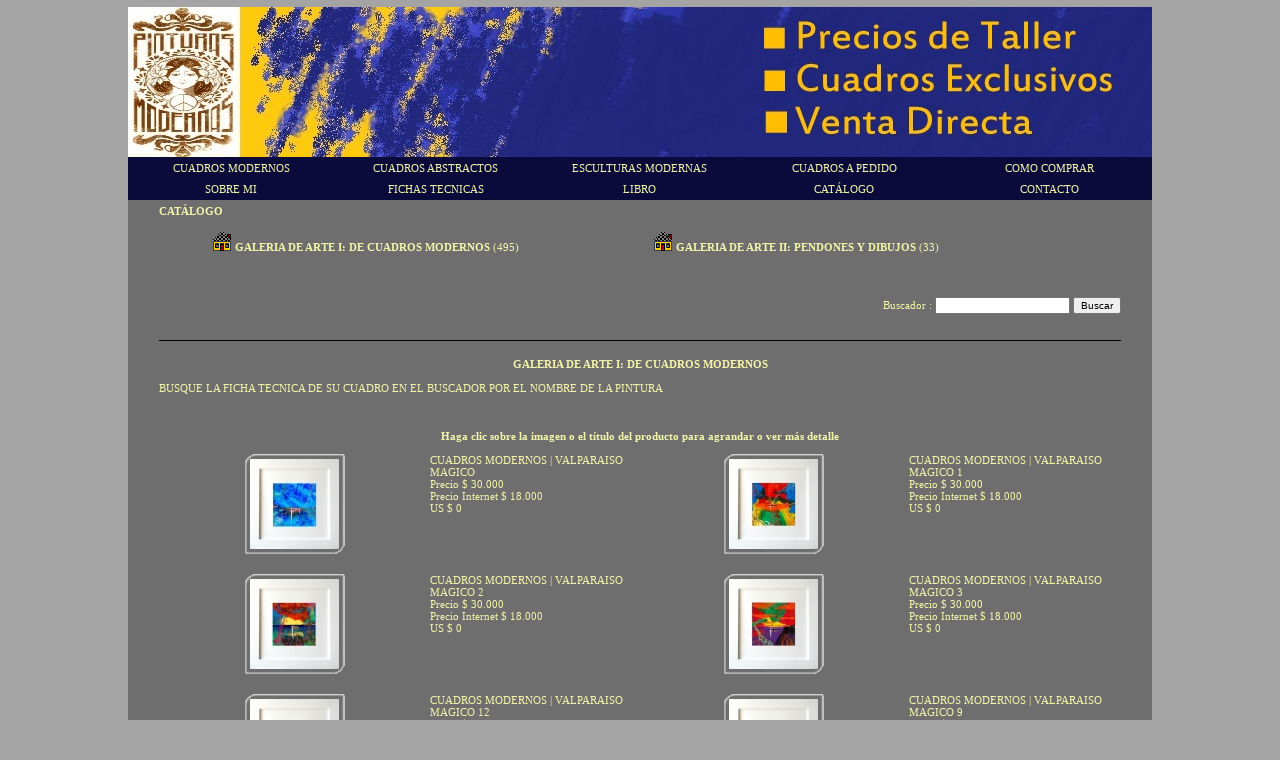

--- FILE ---
content_type: text/html
request_url: http://pinturasmodernas.cl/catalogo.php&id_cat=792
body_size: 6376
content:
<!DOCTYPE html PUBLIC "-//W3C//DTD XHTML 1.0 Transitional//EN" "http://www.w3.org/TR/xhtml1/DTD/xhtml1-transitional.dtd">
<html xmlns="http://www.w3.org/1999/xhtml">
<head>
<meta http-equiv="Content-Type" content="text/html; charset=iso-8859-1" />
<meta name="VW96.objecttype" content="Document" />
<meta name="resource-type" content="Document" />
<meta http-equiv="Content-Language" content="ES-" />
<meta name="DC.Language" scheme="RFC1766" content="Spanish" />
<meta name="robots" content="all,index,follow" />
<meta name="revisit-after" content="1 days" />
<meta name="document-class" content="Dynamic" />
<meta name="document-classification" content="Recreation" />
<meta name="document-rights" content="Public" />
<meta name="document-type" content="Public" />
<meta name="document-rating" content="General" />
<meta name="document-distribution" content="Global" />
<meta name="geography" content="Chile" />
<meta name="document-state" content="Static" />
<meta name="cache-control" content="Public" />
<meta name="coverage" content="Worldwide" />
<meta name="identifier-url" content="www.pymesdechile.cl/Pinturasmodernas" />
<meta name="expires" content="never" />
<meta content="IE=7" http-equiv="X-UA-Compatible" />
<meta name="keywords" content="CUADROS MODERNOS CHILE, CUADROS A PEDIDO a mano, CUADROS ABSTRACTOS CHILE, esculturas modernas, venta de cuadros decorativos, esculturas precio taller, CUADROS BARATOS, cuadros pintor chileno, " />
<meta name="description" content="CUADROS MODERNOS A PEDIDO DECORACION PERSONALIZADA Las mejores Ofertas de internet en CALIDAD - PRECIO. Venta de cuadros modernos, abstractos y esculturas chile,pintados a mano para el living,cuadros originales Venta Directa con el Artista Américo Hume. Precios de Taller." />
<title>CUADROS MODERNOS DECORACION PERSONALIZADA | CUADROS A PEDIDO</title>
<meta name="google-site-verification" content="uRfygB4OlA-_LH-hjcHIVe4sP3A4_r4tm_R7qdZIDQQ" />
<meta name="google-site-verification" content="rKgDQNHILZgakn4FBstoXVtqvknlF3Ixe4CzHRsp9aU" />
<link href="http://www.pymesdechile.cl/estilo_sitios.css" type="text/css" rel="stylesheet" />

<style type='text/css'>
<!--
A:link    { TEXT-DECORATION: none; color: #F2F5A9}
A:visited { TEXT-DECORATION: none; color: #F2F5A9}
A:active  { TEXT-DECORATION: none; color: #F2F5A9}
a:hover   { TEXT-DECORATION: underline; font-weight:}
p, td , small { font-family: verdana; font-size: 11px; }
.class {font-size: 45px; color: #000000; font-weight: bold}
-->
</style><style type="text/css">
<!--

#topbar{
	position:absolute;
	width: 250px;
	height: 187px;
	padding: 0px;
	z-index: 100;
	top: 300px;
	left: 10px;
}
#topbar2{
	position:absolute;
	width: 450px;
	height: 370px;
	padding: 0px;
	z-index: 110;
	top: 160px;
	left: 450px;
}
.Estilo2 {
font-weight: bold;
}
-->
</style>
<style>
         .black_overlay{
             display: hide;
             position: absolute;
             top: 0%;
             left: 0%;
             width: 100%;
             height: 100%;
             background-color: black;
             z-index:1001;
             -moz-opacity: 0.8;
             opacity:.80;
             filter: alpha(opacity=80);
         }
         .white_content {
             display: hide;
             position: absolute;
             top: 25%;
             left: 25%;
             width: 300px;
             height: 250px;
             padding: 16px;
             border: 16px solid orange;
             background-color: white;
             z-index:1002;
             overflow: auto;
         }
     </style>
<!-- CHELATON -->
<script type="text/javascript">

var persistclose = 1
var startX = 1
var startY = 180
var verticalpos="fromtop"

function iecompattest(){
return (document.compatMode && document.compatMode!="BackCompat")? document.documentElement : document.body
}

function get_cookie(Name) {
var search = Name + "="
var returnvalue = "";
if (document.cookie.length > 0) {
offset = document.cookie.indexOf(search)
if (offset != -1) {
offset += search.length
end = document.cookie.indexOf(";", offset);
if (end == -1) end = document.cookie.length;
returnvalue=unescape(document.cookie.substring(offset, end))
}
}
return returnvalue;
}

function closebar(){
if (persistclose)
document.cookie="remainclosed=1"
document.getElementById("topbar").style.visibility="hidden"
}

function staticbar(){
	barheight=document.getElementById("topbar").offsetHeight
	var ns = (navigator.appName.indexOf("Netscape") != -1) || window.opera;
	var d = document;
	function ml(id){
		var el=d.getElementById(id);
		if (!persistclose || persistclose && get_cookie("remainclosed")=="")
		el.style.visibility="visible"
		if(d.layers)el.style=el;
		el.sP=function(x,y){this.style.right=x+"px";this.style.top=y+"px";};
		el.x = startX;
		if (verticalpos=="fromtop")
		el.y = startY;
		else{
		el.y = ns ? pageYOffset + innerHeight : iecompattest().scrollTop + iecompattest().clientHeight;
		el.y -= startY;
		}
		return el;
	}
	window.stayTopRight=function(){
		if (verticalpos=="fromtop"){
		var pY = ns ? pageYOffset : iecompattest().scrollTop;
		ftlObj.y += (pY + startY - ftlObj.y)/8;
		}
		else{
		var pY = ns ? pageYOffset + innerHeight - barheight: iecompattest().scrollTop + iecompattest().clientHeight - barheight;
		ftlObj.y += (pY - startY - ftlObj.y)/8;
		}
		ftlObj.sP(ftlObj.x, ftlObj.y);
		setTimeout("stayTopRight()", 10);
	}
	ftlObj = ml("topbar");
	stayTopRight();
}

if (window.addEventListener)
window.addEventListener("load", staticbar, false)
else if (window.attachEvent)
window.attachEvent("onload", staticbar)
else if (document.getElementById)
window.onload=staticbar

function confirmar ( mensaje ) { 
  return confirm( mensaje ); 
}
</script>
<script>
window.onload = function(){
   window.contenedor = document.getElementById("topbar2");
   contenedor._realHTML = contenedor.innerHTML
}
   
function cerrarFLV(){
   contenedor.innerHTML = ""
   contenedor.style.display = "none"      
}
   
function abrirFLV(){
   contenedor.innerHTML = contenedor._realHTML  
   contenedor.style.display = "block"            
}
</script>
<!-- CHELATON -->
<script type="text/javascript" src="https://apis.google.com/js/plusone.js">
  {lang: 'es-419'}
</script>
<script> // script para popup de cuadrosmodernos y todas las pymes
//function pop_up(link,ancho,alto)
//{ 
//window.open(link, ancho,"status=no,resizable=no,toolbar=no,location=0,scrollbars=no,menubar=0,width="+ancho+",height="+alto+",top=25 ,left=25");
//}
</script>
</head>
<body bgcolor='#A4A4A4' text='#F2F5A9' topmargin="0" leftmargin="0" rightmargin="0" bottommargin="0" onLoad="window.defaultStatus='  ';return true">
<script src="http://www.pymesdechile.cl/Funciones.js" type="text/javascript"></script>
  <script type="text/javascript" src="http://www.pymesdechile.cl/swfobject.js"></script>
<table width="779" border="0" align="center" cellpadding="0" cellspacing="0">
  <tr>
    <td height="7"></td>
  </tr>
  <tr>
    <td><table bgcolor='#6e6e6e' style="border-collapse: collapse" border="0" align="center" width="779" cellspacing="0" cellpadding="0">
      <tr>
        <td align="center">
		<table align='center' width='1024' height='150' cellspacing='0' cellpadding='0' border='0'><tr><td height='150' width='1024' align='center' valign='middle' background='http://www.pymesdechile.cl/archivos_plantillas/logos/Pinturasmodernas.jpg' style='color:#000000'> <img src='http://www.pymesdechile.cl/archivos_plantillas/logos/Pinturasmodernas.jpg'></td></tr></table>
</td>
      </tr>
      <tr>
        <td valign="top">
          <!-- menu1 horizontal -->
            <table align="center" width="100%" border="0" cellpadding="0" cellspacing="0">
              <tr>
              <td valign="top" bgcolor="#6e6e6e">
                <table width="100%" border="1" align="center" cellpadding="0" cellspacing="0" bordercolor="#0B0B3B" bordercolorlight="#0B0B3B" bgcolor="#0B0B3B"  style="border-collapse:collapse ">
                  <tr>
                    <td  bordercolor="#FF8000" height="20" onMouseOver="overTD(this,'#FF8000');" onMouseOut="outTD(this,'');" align="center" width="16.6666666667%">  <a href='index.php' style="text-decoration:none" onMouseOver="window.status='';return true" align="center"> CUADROS MODERNOS</a></td>
                                        <td  bordercolor="#FF8000" height="20" onMouseOver="overTD(this,'#FF8000');" onMouseOut="outTD(this,'');" align="center" width="16.6666666667%">  <a href='seccion2.php' style="text-decoration:none" onMouseOver="window.status='';return true" align="center"> CUADROS ABSTRACTOS</a></td>
                                        <td  bordercolor="#FF8000" height="20" onMouseOver="overTD(this,'#FF8000');" onMouseOut="outTD(this,'');" align="center" width="16.6666666667%">  <a href='seccion3.php' style="text-decoration:none" onMouseOver="window.status='';return true" align="center"> ESCULTURAS MODERNAS</a></td>
                                        <td  bordercolor="#FF8000" height="20" onMouseOver="overTD(this,'#FF8000');" onMouseOut="outTD(this,'');" align="center" width="16.6666666667%">  <a href='seccion4.php' style="text-decoration:none" onMouseOver="window.status='';return true" align="center"> CUADROS A PEDIDO</a></td>
                                        <td  bordercolor="#FF8000" height="20" onMouseOver="overTD(this,'#FF8000');" onMouseOut="outTD(this,'');" align="center" width="16.6666666667%">  <a href='seccion5.php' style="text-decoration:none" onMouseOver="window.status='';return true" align="center"> COMO COMPRAR</a></td>
                    </tr><tr>                    <td  bordercolor="#FF8000" height="20" onMouseOver="overTD(this,'#FF8000');" onMouseOut="outTD(this,'');" align="center" width="16.6666666667%">  <a href='seccion6.php' style="text-decoration:none" onMouseOver="window.status='';return true" align="center"> SOBRE MI</a></td>
                                        <td  bordercolor="#FF8000" height="20" onMouseOver="overTD(this,'#FF8000');" onMouseOut="outTD(this,'');" align="center" width="16.6666666667%">  <a href='seccion7.php' style="text-decoration:none" onMouseOver="window.status='';return true" align="center"> FICHAS TECNICAS</a></td>
                                        <td  bordercolor="#FF8000" height="20" onMouseOver="overTD(this,'#FF8000');" onMouseOut="outTD(this,'');" align="center" width="16.6666666667%">  <a href='seccion8.php' style="text-decoration:none" onMouseOver="window.status='';return true" align="center"> LIBRO</a></td>
                    <td height='20' onMouseOver="overTD(this,'#FF8000');" onMouseOut="outTD(this,'');" bordercolor="#FF8000" align='center' width='16.6666666667%'><a href='catalogo.php' style='text-decoration:none'>CATÁLOGO</a>
	   </td><td height='20' onMouseOver="overTD(this,'#FF8000');" onMouseOut="outTD(this,'');"  bordercolor="#FF8000" align='center'><a href='contacto.php' style='text-decoration:none'>CONTACTO</a>
</td>                  </tr>
              </table></td>
            </tr>
            <tr>
              <td valign="top" bgcolor="#6e6e6e"><table width="100%" height="300"  border="0" align="center" cellpadding="0" cellspacing="0">
                <tr>
                  <td valign="top">
<!-- Begin TranslateThis Button -->
		                <!-- <table width="100%" height="23" border="0" cellpadding="0" cellspacing="0">
                          <tr> 
                            <td height="8" colspan="2"><img src="/traductor/transparente.gif" width="1" height="8"></td>
                          </tr>
                          <tr> 
                            <td height="15">&nbsp;</td>
                            <td height="15" width="140"><div id="translate-this"> 
                                <a style="width:140px;height:15px;display:block;" class="translate-this-button" href="http://www.snh.cl?pag=contacto_traductor"><img src="/traductor/tt-btn1.png" alt="Translate" width="140" height="15" border="0"></a> 
                              </div></td>
                          </tr>
                        </table> -->
            <!-- End TranslateThis Button -->
<table width="95%"  border="0" align="center" cellpadding="5" cellspacing="0">
  <tr>
    <td><strong>CATÁLOGO</strong> </td>
  </tr>
    <tr>
    <td><table width='90%' border='0' align='center' cellpadding='4' cellspacing='0'><tr><td width=45%  valign=top><img src=http://www.pymesdechile.cl/catalogo/folders/65.gif> <a href='catalogo.php&id_cat=792#cat' style='color: ##F2F5A9;' ><strong>GALERIA DE ARTE I: DE CUADROS MODERNOS</strong></a> (495) </td><td width=2%>&nbsp;</td><td  width=45% valign=top><img src=http://www.pymesdechile.cl/catalogo/folders/65.gif> <a href='catalogo.php&id_cat=564#cat' style='color: ##F2F5A9;' ><strong>GALERIA DE ARTE II:  PENDONES Y DIBUJOS</strong></a> (33) </td></tr><tr><td width=45% valign=top></td></tr></table>	</td>
  </tr>
      
    <tr>
      <td align="right">&nbsp;</td>
    </tr>
  <tr>
    <td align="right"><form name="form1" method="post" action="../catalogo_busqueda.php">
  Buscador :
      <input type="hidden" name="search" value="ok">
      <input type="hidden" name="sitio" value="Pinturasmodernas">
      <input name="palabra" type="text" id="palabra" style="font-family:Verdana, Arial, Helvetica, sans-serif; font-size:10px ">
      <input name="submit2" type="submit" value="Buscar"  style="font-family:Verdana, Arial, Helvetica, sans-serif; font-size:10px ">
        </form></td>
  </tr>
    <tr>
    <td>
		</td>
  </tr>
  <tr>
    <td>
	<a name="cat"></a><hr size='1' color='#000000'><br><center><strong>GALERIA DE ARTE I: DE CUADROS MODERNOS</strong></center><br>
	<div align=justify>BUSQUE LA FICHA TECNICA DE SU CUADRO EN EL BUSCADOR POR EL NOMBRE DE LA PINTURA</div><br>
<br>
<br>
<center><strong>Haga clic sobre la imagen o el título del producto para agrandar o ver más detalle</strong></center> 

	<table width=100% align=center cellspacing=4 border=0><tr><td width=50% valign=top><table width=100% cellpadding=5><tr><td valign=top><table width=100 height=100 border=0 align=center cellpadding=0 cellspacing=0>
<tr><td align=center valign=middle background=http://www.pymesdechile.cl/catalogo/iconos/fondo_foto.png><a href='display_producto.php&id_producto=13187#producto'><img src='http://www.pymesdechile.cl/thumb.php?img=catalogo/images/20160318_Fri090953.jpg&w=90&h=90&mode=0' border='0'></a></td></tr></table></td><td valign=top align=left width=200><a href='display_producto.php&id_producto=13187#producto' style='color: ##F2F5A9;'>CUADROS MODERNOS | VALPARAISO MAGICO</a><br>

Precio $ 30.000<br>Precio Internet $ 18.000<br>US $ 0
<br><br>
</td></tr></table></td><td  width=50% valign=top><table width=100% cellpadding=5><tr><td valign=top><table width=100 height=100 border=0 align=center cellpadding=0 cellspacing=0>
<tr><td align=center valign=middle background=http://www.pymesdechile.cl/catalogo/iconos/fondo_foto.png><a href='display_producto.php&id_producto=13188#producto'><img src='http://www.pymesdechile.cl/thumb.php?img=catalogo/images/20160318_Fri091049.jpg&w=90&h=90&mode=0' border='0'></a></td></tr></table></td><td valign=top align=left width=200><a href='display_producto.php&id_producto=13188#producto' style='color: ##F2F5A9;'>CUADROS MODERNOS | VALPARAISO MAGICO 1</a><br>

Precio $ 30.000<br>Precio Internet $ 18.000<br>US $ 0
<br><br>
</td></tr></table></td></tr><tr><td width=50% valign=top><table width=100% cellpadding=5><tr><td valign=top><table width=100 height=100 border=0 align=center cellpadding=0 cellspacing=0>
<tr><td align=center valign=middle background=http://www.pymesdechile.cl/catalogo/iconos/fondo_foto.png><a href='display_producto.php&id_producto=13189#producto'><img src='http://www.pymesdechile.cl/thumb.php?img=catalogo/images/20160318_Fri091206.jpg&w=90&h=90&mode=0' border='0'></a></td></tr></table></td><td valign=top align=left width=200><a href='display_producto.php&id_producto=13189#producto' style='color: ##F2F5A9;'>CUADROS MODERNOS | VALPARAISO MAGICO 2</a><br>

Precio $ 30.000<br>Precio Internet $ 18.000<br>US $ 0
<br><br>
</td></tr></table></td><td  width=50% valign=top><table width=100% cellpadding=5><tr><td valign=top><table width=100 height=100 border=0 align=center cellpadding=0 cellspacing=0>
<tr><td align=center valign=middle background=http://www.pymesdechile.cl/catalogo/iconos/fondo_foto.png><a href='display_producto.php&id_producto=13190#producto'><img src='http://www.pymesdechile.cl/thumb.php?img=catalogo/images/20160318_Fri091409.jpg&w=90&h=90&mode=0' border='0'></a></td></tr></table></td><td valign=top align=left width=200><a href='display_producto.php&id_producto=13190#producto' style='color: ##F2F5A9;'>CUADROS MODERNOS | VALPARAISO MAGICO 3</a><br>

Precio $ 30.000<br>Precio Internet $ 18.000<br>US $ 0
<br><br>
</td></tr></table></td></tr><tr><td width=50% valign=top><table width=100% cellpadding=5><tr><td valign=top><table width=100 height=100 border=0 align=center cellpadding=0 cellspacing=0>
<tr><td align=center valign=middle background=http://www.pymesdechile.cl/catalogo/iconos/fondo_foto.png><a href='display_producto.php&id_producto=13487#producto'><img src='http://www.pymesdechile.cl/thumb.php?img=catalogo/images/20160511_Wed201914.jpg&w=90&h=90&mode=0' border='0'></a></td></tr></table></td><td valign=top align=left width=200><a href='display_producto.php&id_producto=13487#producto' style='color: ##F2F5A9;'>CUADROS MODERNOS | VALPARAISO MAGICO 12</a><br>

Precio $ 30.000<br>Precio Internet $ 18.000<br>US $ 0
<br><br>
</td></tr></table></td><td  width=50% valign=top><table width=100% cellpadding=5><tr><td valign=top><table width=100 height=100 border=0 align=center cellpadding=0 cellspacing=0>
<tr><td align=center valign=middle background=http://www.pymesdechile.cl/catalogo/iconos/fondo_foto.png><a href='display_producto.php&id_producto=13488#producto'><img src='http://www.pymesdechile.cl/thumb.php?img=catalogo/images/20160511_Wed202116.jpg&w=90&h=90&mode=0' border='0'></a></td></tr></table></td><td valign=top align=left width=200><a href='display_producto.php&id_producto=13488#producto' style='color: ##F2F5A9;'>CUADROS MODERNOS | VALPARAISO MAGICO 9</a><br>

Precio $ 30.000<br>Precio Internet $ 18.000<br>US $ 0
<br><br>
</td></tr></table></td></tr><tr><td width=50% valign=top><table width=100% cellpadding=5><tr><td valign=top><table width=100 height=100 border=0 align=center cellpadding=0 cellspacing=0>
<tr><td align=center valign=middle background=http://www.pymesdechile.cl/catalogo/iconos/fondo_foto.png><a href='display_producto.php&id_producto=13773#producto'><img src='http://www.pymesdechile.cl/thumb.php?img=catalogo/images/20170412_Wed110316.jpg&w=90&h=90&mode=0' border='0'></a></td></tr></table></td><td valign=top align=left width=200><a href='display_producto.php&id_producto=13773#producto' style='color: ##F2F5A9;'>CUADROS DECORATIVOS VALPARAISO MAGICO 10</a><br>

Precio $ 45.000<br>Precio Internet $ 22.000<br>US $ 0
<br><br>
</td></tr></table></td><td  width=50% valign=top><table width=100% cellpadding=5><tr><td valign=top><table width=100 height=100 border=0 align=center cellpadding=0 cellspacing=0>
<tr><td align=center valign=middle background=http://www.pymesdechile.cl/catalogo/iconos/fondo_foto.png><a href='display_producto.php&id_producto=13774#producto'><img src='http://www.pymesdechile.cl/thumb.php?img=catalogo/images/20170412_Wed110444.jpg&w=90&h=90&mode=0' border='0'></a></td></tr></table></td><td valign=top align=left width=200><a href='display_producto.php&id_producto=13774#producto' style='color: ##F2F5A9;'>CUADROS DECORATIVOS VALPARAISO MAGICO 11</a><br>

Precio $ 45.000<br>Precio Internet $ 22.000<br>US $ 0
<br><br>
</td></tr></table></td></tr><tr><td width=50% valign=top><table width=100% cellpadding=5><tr><td valign=top><table width=100 height=100 border=0 align=center cellpadding=0 cellspacing=0>
<tr><td align=center valign=middle background=http://www.pymesdechile.cl/catalogo/iconos/fondo_foto.png><a href='display_producto.php&id_producto=13780#producto'><img src='http://www.pymesdechile.cl/thumb.php?img=catalogo/images/20170425_Tue111014.jpg&w=90&h=90&mode=0' border='0'></a></td></tr></table></td><td valign=top align=left width=200><a href='display_producto.php&id_producto=13780#producto' style='color: ##F2F5A9;'>CUADROS MODERNOS | VALPARAISO MAGICO 4</a><br>

Precio $ 45.000<br>Precio Internet $ 22.000<br>US $ 0
<br><br>
</td></tr></table></td><td  width=50% valign=top><table width=100% cellpadding=5><tr><td valign=top><table width=100 height=100 border=0 align=center cellpadding=0 cellspacing=0>
<tr><td align=center valign=middle background=http://www.pymesdechile.cl/catalogo/iconos/fondo_foto.png><a href='display_producto.php&id_producto=13781#producto'><img src='http://www.pymesdechile.cl/thumb.php?img=catalogo/images/20170425_Tue111120.jpg&w=90&h=90&mode=0' border='0'></a></td></tr></table></td><td valign=top align=left width=200><a href='display_producto.php&id_producto=13781#producto' style='color: ##F2F5A9;'>CUADROS MODERNOS | VALPARAISO MAGICO 5</a><br>

Precio $ 45.000<br>Precio Internet $ 22.000<br>US $ 0
<br><br>
</td></tr></table></td></tr><tr><td width=50% valign=top><table width=100% cellpadding=5><tr><td valign=top><table width=100 height=100 border=0 align=center cellpadding=0 cellspacing=0>
<tr><td align=center valign=middle background=http://www.pymesdechile.cl/catalogo/iconos/fondo_foto.png><a href='display_producto.php&id_producto=13201#producto'><img src='http://www.pymesdechile.cl/thumb.php?img=catalogo/images/20160328_Mon215332.jpg&w=90&h=90&mode=0' border='0'></a></td></tr></table></td><td valign=top align=left width=200><a href='display_producto.php&id_producto=13201#producto' style='color: ##F2F5A9;'>CUADROS MODERNOS | QUIJOTE 1</a><br>

Precio $ 49.000<br>Precio Internet $ 30.000<br>US $ 0
<br><br>
</td></tr></table></td><td  width=50% valign=top><table width=100% cellpadding=5><tr><td valign=top><table width=100 height=100 border=0 align=center cellpadding=0 cellspacing=0>
<tr><td align=center valign=middle background=http://www.pymesdechile.cl/catalogo/iconos/fondo_foto.png><a href='display_producto.php&id_producto=14194#producto'><img src='http://www.pymesdechile.cl/thumb.php?img=catalogo/images/20200304_Wed090109.jpg&w=90&h=90&mode=0' border='0'></a></td></tr></table></td><td valign=top align=left width=200><a href='display_producto.php&id_producto=14194#producto' style='color: ##F2F5A9;'>CUADROS MODERNOS ARCANO 5</a><br>

Precio $ 50.000<br>Precio Internet $ 30.000<br>US $ 0
<br><br>
</td></tr></table></td></tr><tr><td width=50% valign=top><table width=100% cellpadding=5><tr><td valign=top><table width=100 height=100 border=0 align=center cellpadding=0 cellspacing=0>
<tr><td align=center valign=middle background=http://www.pymesdechile.cl/catalogo/iconos/fondo_foto.png><a href='display_producto.php&id_producto=14195#producto'><img src='http://www.pymesdechile.cl/thumb.php?img=catalogo/images/20200304_Wed091044.jpg&w=90&h=90&mode=0' border='0'></a></td></tr></table></td><td valign=top align=left width=200><a href='display_producto.php&id_producto=14195#producto' style='color: ##F2F5A9;'>CUADROS MODERNOS ARCANO 6</a><br>

Precio $ 50.000<br>Precio Internet $ 30.000<br>US $ 0
<br><br>
</td></tr></table></td><td  width=50% valign=top><table width=100% cellpadding=5><tr><td valign=top><table width=100 height=100 border=0 align=center cellpadding=0 cellspacing=0>
<tr><td align=center valign=middle background=http://www.pymesdechile.cl/catalogo/iconos/fondo_foto.png><a href='display_producto.php&id_producto=14202#producto'><img src='http://www.pymesdechile.cl/thumb.php?img=catalogo/images/20200304_Wed101019.jpg&w=90&h=90&mode=0' border='0'></a></td></tr></table></td><td valign=top align=left width=200><a href='display_producto.php&id_producto=14202#producto' style='color: ##F2F5A9;'>CUADROS MODERNOS ARCANO 7</a><br>

Precio $ 50.000<br>Precio Internet $ 30.000<br>US $ 0
<br><br>
</td></tr></table></td></tr><tr><td width=50% valign=top><table width=100% cellpadding=5><tr><td valign=top><table width=100 height=100 border=0 align=center cellpadding=0 cellspacing=0>
<tr><td align=center valign=middle background=http://www.pymesdechile.cl/catalogo/iconos/fondo_foto.png><a href='display_producto.php&id_producto=14251#producto'><img src='http://www.pymesdechile.cl/thumb.php?img=catalogo/images/20201006_Tue223615.jpg&w=90&h=90&mode=0' border='0'></a></td></tr></table></td><td valign=top align=left width=200><a href='display_producto.php&id_producto=14251#producto' style='color: ##F2F5A9;'>CUADROS MODERNOS SERIE INTIMA EVOLUCION EQUILIBRIO COSMICO 3</a><br>

Precio $ 50.000<br>Precio Internet $ 39.000<br>US $ 0
<br><br>
</td></tr></table></td><td  width=50% valign=top><table width=100% cellpadding=5><tr><td valign=top><table width=100 height=100 border=0 align=center cellpadding=0 cellspacing=0>
<tr><td align=center valign=middle background=http://www.pymesdechile.cl/catalogo/iconos/fondo_foto.png><a href='display_producto.php&id_producto=13535#producto'><img src='http://www.pymesdechile.cl/thumb.php?img=catalogo/images/20160608_Wed105307.jpg&w=90&h=90&mode=0' border='0'></a></td></tr></table></td><td valign=top align=left width=200><a href='display_producto.php&id_producto=13535#producto' style='color: ##F2F5A9;'>CUADROS MODERNOS | BOTE EN LA ORILLA</a><br>

Precio $ 58.000<br>Precio Internet $ 28.000<br>US $ 0
<br><br>
</td></tr></table></td></tr><tr><td width=50% valign=top><table width=100% cellpadding=5><tr><td valign=top><table width=100 height=100 border=0 align=center cellpadding=0 cellspacing=0>
<tr><td align=center valign=middle background=http://www.pymesdechile.cl/catalogo/iconos/fondo_foto.png><a href='display_producto.php&id_producto=13536#producto'><img src='http://www.pymesdechile.cl/thumb.php?img=catalogo/images/20160608_Wed105513.jpg&w=90&h=90&mode=0' border='0'></a></td></tr></table></td><td valign=top align=left width=200><a href='display_producto.php&id_producto=13536#producto' style='color: ##F2F5A9;'>CUADROS MODERNOS | ESPERANDO</a><br>

Precio $ 58.000<br>Precio Internet $ 28.000<br>US $ 0
<br><br>
</td></tr></table></td><td  width=50% valign=top><table width=100% cellpadding=5><tr><td valign=top><table width=100 height=100 border=0 align=center cellpadding=0 cellspacing=0>
<tr><td align=center valign=middle background=http://www.pymesdechile.cl/catalogo/iconos/fondo_foto.png><a href='display_producto.php&id_producto=13537#producto'><img src='http://www.pymesdechile.cl/thumb.php?img=catalogo/images/20160608_Wed105846.jpg&w=90&h=90&mode=0' border='0'></a></td></tr></table></td><td valign=top align=left width=200><a href='display_producto.php&id_producto=13537#producto' style='color: ##F2F5A9;'>CUADROS MODERNOS | PAISAJE LAGO</a><br>

Precio $ 58.000<br>Precio Internet $ 28.000<br>US $ 0
<br><br>
</td></tr></table></td></tr><tr><td width=50% valign=top><table width=100% cellpadding=5><tr><td valign=top><table width=100 height=100 border=0 align=center cellpadding=0 cellspacing=0>
<tr><td align=center valign=middle background=http://www.pymesdechile.cl/catalogo/iconos/fondo_foto.png><a href='display_producto.php&id_producto=13538#producto'><img src='http://www.pymesdechile.cl/thumb.php?img=catalogo/images/20160608_Wed110022.jpg&w=90&h=90&mode=0' border='0'></a></td></tr></table></td><td valign=top align=left width=200><a href='display_producto.php&id_producto=13538#producto' style='color: ##F2F5A9;'>CUADROS MODERNOS | SAN ANTONIO</a><br>

Precio $ 58.000<br>Precio Internet $ 28.000<br>US $ 0
<br><br>
</td></tr></table></td><td  width=50% valign=top><table width=100% cellpadding=5><tr><td valign=top><table width=100 height=100 border=0 align=center cellpadding=0 cellspacing=0>
<tr><td align=center valign=middle background=http://www.pymesdechile.cl/catalogo/iconos/fondo_foto.png><a href='display_producto.php&id_producto=13195#producto'><img src='http://www.pymesdechile.cl/thumb.php?img=catalogo/images/20160320_Sun151117.jpg&w=90&h=90&mode=0' border='0'></a></td></tr></table></td><td valign=top align=left width=200><a href='display_producto.php&id_producto=13195#producto' style='color: ##F2F5A9;'>CUADROS MODERNOS | EQUUS</a><br>

Precio $ 60.000<br>Precio Internet $ 49.000<br>US $ 0
<br><br>
</td></tr></table></td></tr><tr><td width=50% valign=top><table width=100% cellpadding=5><tr><td valign=top><table width=100 height=100 border=0 align=center cellpadding=0 cellspacing=0>
<tr><td align=center valign=middle background=http://www.pymesdechile.cl/catalogo/iconos/fondo_foto.png><a href='display_producto.php&id_producto=14141#producto'><img src='http://www.pymesdechile.cl/thumb.php?img=catalogo/images/20190619_Wed204613.jpg&w=90&h=90&mode=0' border='0'></a></td></tr></table></td><td valign=top align=left width=200><a href='display_producto.php&id_producto=14141#producto' style='color: ##F2F5A9;'>CUADROS MODERNOS | RAPSODIA 6</a><br>

Precio $ 60.000<br>Precio Internet $ 42.000<br>US $ 0
<br><br>
</td></tr></table></td><td  width=50% valign=top><table width=100% cellpadding=5><tr><td valign=top><table width=100 height=100 border=0 align=center cellpadding=0 cellspacing=0>
<tr><td align=center valign=middle background=http://www.pymesdechile.cl/catalogo/iconos/fondo_foto.png><a href='display_producto.php&id_producto=14203#producto'><img src='http://www.pymesdechile.cl/thumb.php?img=catalogo/images/20200603_Wed002302.jpg&w=90&h=90&mode=0' border='0'></a></td></tr></table></td><td valign=top align=left width=200><a href='display_producto.php&id_producto=14203#producto' style='color: ##F2F5A9;'>CUADROS MODERNOS SERIE INTIMA EVOLUCION EAGLE</a><br>

Precio $ 60.000<br>Precio Internet $ 45<br>US $ 0
<br><br>
</td></tr></table></td></tr><tr><td width=50% valign=top><table width=100% cellpadding=5><tr><td valign=top><table width=100 height=100 border=0 align=center cellpadding=0 cellspacing=0>
<tr><td align=center valign=middle background=http://www.pymesdechile.cl/catalogo/iconos/fondo_foto.png><a href='display_producto.php&id_producto=14204#producto'><img src='http://www.pymesdechile.cl/thumb.php?img=catalogo/images/20200304_Wed102748.jpg&w=90&h=90&mode=0' border='0'></a></td></tr></table></td><td valign=top align=left width=200><a href='display_producto.php&id_producto=14204#producto' style='color: ##F2F5A9;'>CUADROS MODERNOS SERIE INTIMA EVOLUCION PLAY</a><br>

Precio $ 60.000<br>Precio Internet $ 35.000<br>US $ 0
<br><br>
</td></tr></table></td><td  width=50% valign=top><table width=100% cellpadding=5><tr><td valign=top><table width=100 height=100 border=0 align=center cellpadding=0 cellspacing=0>
<tr><td align=center valign=middle background=http://www.pymesdechile.cl/catalogo/iconos/fondo_foto.png><a href='display_producto.php&id_producto=14283#producto'><img src='http://www.pymesdechile.cl/catalogo/iconos/sinimagen.gif' width='90' height='90' border='0'></a></td></tr></table></td><td valign=top align=left width=200><a href='display_producto.php&id_producto=14283#producto' style='color: ##F2F5A9;'>CUADROS MODERNOS TIRANA MAGICA</a><br>

Precio $ 60.000<br>Precio Internet $ 40.000<br>US $ 0
<br><br>
</td></tr></table></td></tr><tr><td width=50% valign=top><table width=100% cellpadding=5><tr><td valign=top><table width=100 height=100 border=0 align=center cellpadding=0 cellspacing=0>
<tr><td align=center valign=middle background=http://www.pymesdechile.cl/catalogo/iconos/fondo_foto.png><a href='display_producto.php&id_producto=3223#producto'><img src='http://www.pymesdechile.cl/thumb.php?img=catalogo/images/20091217_Thu175603.jpg&w=90&h=90&mode=0' border='0'></a></td></tr></table></td><td valign=top align=left width=200><a href='display_producto.php&id_producto=3223#producto' style='color: ##F2F5A9;'>CUADROS MODERNOS: OTOÑO</a><br>

Precio $ 70.000<br>Precio Internet $ 70.000<br>US $ 0
<br><br>
</td></tr></table></td><td  width=50% valign=top><table width=100% cellpadding=5><tr><td valign=top><table width=100 height=100 border=0 align=center cellpadding=0 cellspacing=0>
<tr><td align=center valign=middle background=http://www.pymesdechile.cl/catalogo/iconos/fondo_foto.png><a href='display_producto.php&id_producto=14408#producto'><img src='http://www.pymesdechile.cl/thumb.php?img=catalogo/images/20240531_Fri222518.jpg&w=90&h=90&mode=0' border='0'></a></td></tr></table></td><td valign=top align=left width=200><a href='display_producto.php&id_producto=14408#producto' style='color: ##F2F5A9;'>CUADROS MODERNOS CHILE   PINBALL 2</a><br>

Precio $ 70.000<br>Precio Internet $ 45.000<br>US $ 0
<br><br>
</td></tr></table></td></tr><tr><td width=50% valign=top><table width=100% cellpadding=5><tr><td valign=top><table width=100 height=100 border=0 align=center cellpadding=0 cellspacing=0>
<tr><td align=center valign=middle background=http://www.pymesdechile.cl/catalogo/iconos/fondo_foto.png><a href='display_producto.php&id_producto=11802#producto'><img src='http://www.pymesdechile.cl/thumb.php?img=catalogo/images/20130804_Sun232116.jpg&w=90&h=90&mode=0' border='0'></a></td></tr></table></td><td valign=top align=left width=200><a href='display_producto.php&id_producto=11802#producto' style='color: ##F2F5A9;'>CUADROS MODERNOS  &quot; &quot;AMAPOLAS&quot;</a><br>

Precio $ 70.000<br>Precio Internet $ 49.000<br>US $ 0
<br><br>
</td></tr></table></td><td  width=50% valign=top><table width=100% cellpadding=5><tr><td valign=top><table width=100 height=100 border=0 align=center cellpadding=0 cellspacing=0>
<tr><td align=center valign=middle background=http://www.pymesdechile.cl/catalogo/iconos/fondo_foto.png><a href='display_producto.php&id_producto=12680#producto'><img src='http://www.pymesdechile.cl/thumb.php?img=catalogo/images/20150116_Fri092937.jpg&w=90&h=90&mode=0' border='0'></a></td></tr></table></td><td valign=top align=left width=200><a href='display_producto.php&id_producto=12680#producto' style='color: ##F2F5A9;'>CUADROS MODERNOS &quot;BATTERFLY&quot;</a><br>

Precio $ 70.000<br>Precio Internet $ 49.000<br>US $ 0
<br><br>
</td></tr></table></td></tr><tr><td width=50% valign=top><table width=100% cellpadding=5><tr><td valign=top><table width=100 height=100 border=0 align=center cellpadding=0 cellspacing=0>
<tr><td align=center valign=middle background=http://www.pymesdechile.cl/catalogo/iconos/fondo_foto.png><a href='display_producto.php&id_producto=13202#producto'><img src='http://www.pymesdechile.cl/thumb.php?img=catalogo/images/20160328_Mon215803.jpg&w=90&h=90&mode=0' border='0'></a></td></tr></table></td><td valign=top align=left width=200><a href='display_producto.php&id_producto=13202#producto' style='color: ##F2F5A9;'>CUADROS MODERNOS | QUIJOTE 2</a><br>

Precio $ 70.000<br>Precio Internet $ 49.000<br>US $ 0
<br><br>
</td></tr></table></td><td  width=50% valign=top><table width=100% cellpadding=5><tr><td valign=top><table width=100 height=100 border=0 align=center cellpadding=0 cellspacing=0>
<tr><td align=center valign=middle background=http://www.pymesdechile.cl/catalogo/iconos/fondo_foto.png><a href='display_producto.php&id_producto=13539#producto'><img src='http://www.pymesdechile.cl/thumb.php?img=catalogo/images/20160608_Wed110507.jpg&w=90&h=90&mode=0' border='0'></a></td></tr></table></td><td valign=top align=left width=200><a href='display_producto.php&id_producto=13539#producto' style='color: ##F2F5A9;'>CUADROS MODERNOS | QUE SE TEJE?</a><br>

Precio $ 70.000<br>Precio Internet $ 45.000<br>US $ 0
<br><br>
</td></tr></table></td></tr><tr><td width=50% valign=top><table width=100% cellpadding=5><tr><td valign=top><table width=100 height=100 border=0 align=center cellpadding=0 cellspacing=0>
<tr><td align=center valign=middle background=http://www.pymesdechile.cl/catalogo/iconos/fondo_foto.png><a href='display_producto.php&id_producto=14047#producto'><img src='http://www.pymesdechile.cl/thumb.php?img=catalogo/images/20181026_Fri222335.jpg&w=90&h=90&mode=0' border='0'></a></td></tr></table></td><td valign=top align=left width=200><a href='display_producto.php&id_producto=14047#producto' style='color: ##F2F5A9;'>CUADROS MODERNOS | serie puentes</a><br>

Precio $ 70.000<br>Precio Internet $ 40.000<br>US $ 0
<br><br>
</td></tr></table></td><td  width=50% valign=top><table width=100% cellpadding=5><tr><td valign=top><table width=100 height=100 border=0 align=center cellpadding=0 cellspacing=0>
<tr><td align=center valign=middle background=http://www.pymesdechile.cl/catalogo/iconos/fondo_foto.png><a href='display_producto.php&id_producto=14048#producto'><img src='http://www.pymesdechile.cl/thumb.php?img=catalogo/images/20181026_Fri223634.jpg&w=90&h=90&mode=0' border='0'></a></td></tr></table></td><td valign=top align=left width=200><a href='display_producto.php&id_producto=14048#producto' style='color: ##F2F5A9;'>CUADROS MODERNOS | CORRIDA</a><br>

Precio $ 70.000<br>Precio Internet $ 40.000<br>US $ 0
<br><br>
</td></tr></table></td></tr><tr><td width=50% valign=top><table width=100% cellpadding=5><tr><td valign=top><table width=100 height=100 border=0 align=center cellpadding=0 cellspacing=0>
<tr><td align=center valign=middle background=http://www.pymesdechile.cl/catalogo/iconos/fondo_foto.png><a href='display_producto.php&id_producto=14080#producto'><img src='http://www.pymesdechile.cl/thumb.php?img=catalogo/images/20190519_Sun010643.jpg&w=90&h=90&mode=0' border='0'></a></td></tr></table></td><td valign=top align=left width=200><a href='display_producto.php&id_producto=14080#producto' style='color: ##F2F5A9;'>CUADROS MODERNOS | CONTACTO</a><br>

Precio $ 70.000<br>Precio Internet $ 43.000<br>US $ 0
<br><br>
</td></tr></table></td><td  width=50% valign=top><table width=100% cellpadding=5><tr><td valign=top><table width=100 height=100 border=0 align=center cellpadding=0 cellspacing=0>
<tr><td align=center valign=middle background=http://www.pymesdechile.cl/catalogo/iconos/fondo_foto.png><a href='display_producto.php&id_producto=14081#producto'><img src='http://www.pymesdechile.cl/thumb.php?img=catalogo/images/20190519_Sun010941.jpg&w=90&h=90&mode=0' border='0'></a></td></tr></table></td><td valign=top align=left width=200><a href='display_producto.php&id_producto=14081#producto' style='color: ##F2F5A9;'>CUADROS MODERNOS | zig-zag</a><br>

Precio $ 70.000<br>Precio Internet $ 43.000<br>US $ 0
<br><br>
</td></tr></table></td></tr><tr><td width=50% valign=top><table width=100% cellpadding=5><tr><td valign=top><table width=100 height=100 border=0 align=center cellpadding=0 cellspacing=0>
<tr><td align=center valign=middle background=http://www.pymesdechile.cl/catalogo/iconos/fondo_foto.png><a href='display_producto.php&id_producto=14158#producto'><img src='http://www.pymesdechile.cl/thumb.php?img=catalogo/images/20190916_Mon120944.jpg&w=90&h=90&mode=0' border='0'></a></td></tr></table></td><td valign=top align=left width=200><a href='display_producto.php&id_producto=14158#producto' style='color: ##F2F5A9;'>CUADROS MODERNOS | BRISA PINO SILVESTRE</a><br>

Precio $ 70.000<br>Precio Internet $ 42.000<br>US $ 0
<br><br>
</td></tr></table></td><td  width=50% valign=top><table width=100% cellpadding=5><tr><td valign=top><table width=100 height=100 border=0 align=center cellpadding=0 cellspacing=0>
<tr><td align=center valign=middle background=http://www.pymesdechile.cl/catalogo/iconos/fondo_foto.png><a href='display_producto.php&id_producto=14159#producto'><img src='http://www.pymesdechile.cl/thumb.php?img=catalogo/images/20190916_Mon121207.jpg&w=90&h=90&mode=0' border='0'></a></td></tr></table></td><td valign=top align=left width=200><a href='display_producto.php&id_producto=14159#producto' style='color: ##F2F5A9;'>CUADROS MODERNOS | 3D</a><br>

Precio $ 70.000<br>Precio Internet $ 42.000<br>US $ 0
<br><br>
</td></tr></table></td></tr><tr><td width=50% valign=top><table width=100% cellpadding=5><tr><td valign=top><table width=100 height=100 border=0 align=center cellpadding=0 cellspacing=0>
<tr><td align=center valign=middle background=http://www.pymesdechile.cl/catalogo/iconos/fondo_foto.png><a href='display_producto.php&id_producto=14160#producto'><img src='http://www.pymesdechile.cl/thumb.php?img=catalogo/images/20190927_Fri132741.jpg&w=90&h=90&mode=0' border='0'></a></td></tr></table></td><td valign=top align=left width=200><a href='display_producto.php&id_producto=14160#producto' style='color: ##F2F5A9;'>CUADROS MODERNOS | REVELACION</a><br>

Precio $ 70.000<br>Precio Internet $ 42.000<br>US $ 0
<br><br>
</td></tr></table></td><td  width=50% valign=top><table width=100% cellpadding=5><tr><td valign=top><table width=100 height=100 border=0 align=center cellpadding=0 cellspacing=0>
<tr><td align=center valign=middle background=http://www.pymesdechile.cl/catalogo/iconos/fondo_foto.png><a href='display_producto.php&id_producto=14213#producto'><img src='http://www.pymesdechile.cl/thumb.php?img=catalogo/images/20200610_Wed232449.jpg&w=90&h=90&mode=0' border='0'></a></td></tr></table></td><td valign=top align=left width=200><a href='display_producto.php&id_producto=14213#producto' style='color: ##F2F5A9;'>CUADROS MODERNOS | MUNDO COSMICO II</a><br>

Precio $ 70.000<br>Precio Internet $ 45.000<br>US $ 0
<br><br>
</td></tr></table></td></tr><tr><td width=50% valign=top><table width=100% cellpadding=5><tr><td valign=top><table width=100 height=100 border=0 align=center cellpadding=0 cellspacing=0>
<tr><td align=center valign=middle background=http://www.pymesdechile.cl/catalogo/iconos/fondo_foto.png><a href='display_producto.php&id_producto=14217#producto'><img src='http://www.pymesdechile.cl/thumb.php?img=catalogo/images/20200625_Thu001151.jpg&w=90&h=90&mode=0' border='0'></a></td></tr></table></td><td valign=top align=left width=200><a href='display_producto.php&id_producto=14217#producto' style='color: ##F2F5A9;'>CUADROS MODERNOS | SERIE INTIMA EVOLUCION FIRE</a><br>

Precio $ 70.000<br>Precio Internet $ 45.000<br>US $ 0
<br><br>
</td></tr></table></td><td  width=50% valign=top><table width=100% cellpadding=5><tr><td valign=top><table width=100 height=100 border=0 align=center cellpadding=0 cellspacing=0>
<tr><td align=center valign=middle background=http://www.pymesdechile.cl/catalogo/iconos/fondo_foto.png><a href='display_producto.php&id_producto=14219#producto'><img src='http://www.pymesdechile.cl/thumb.php?img=catalogo/images/20200627_Sat235431.jpg&w=90&h=90&mode=0' border='0'></a></td></tr></table></td><td valign=top align=left width=200><a href='display_producto.php&id_producto=14219#producto' style='color: ##F2F5A9;'>CUADROS MODERNOS | SERIE INTIMA EVOLUCION URBANO</a><br>

Precio $ 70.000<br>Precio Internet $ 42.000<br>US $ 0
<br><br>
</td></tr></table></td></tr><tr><td width=50% valign=top></td></tr></table><br><br><center><strong>Páginas</strong><br>1 <a href='catalogo.php&id_cat=792&pag=2#cat'  style='color: ##F2F5A9;'>2</a> <a href='catalogo.php&id_cat=792&pag=3#cat'  style='color: ##F2F5A9;'>3</a> <a href='catalogo.php&id_cat=792&pag=4#cat'  style='color: ##F2F5A9;'>4</a> <a href='catalogo.php&id_cat=792&pag=5#cat'  style='color: ##F2F5A9;'>5</a> <a href='catalogo.php&id_cat=792&pag=6#cat'  style='color: ##F2F5A9;'>6</a> <a href='catalogo.php&id_cat=792&pag=7#cat'  style='color: ##F2F5A9;'>7</a> <a href='catalogo.php&id_cat=792&pag=8#cat'  style='color: ##F2F5A9;'>8</a> <a href='catalogo.php&id_cat=792&pag=9#cat'  style='color: ##F2F5A9;'>9</a> <a href='catalogo.php&id_cat=792&pag=10#cat'  style='color: ##F2F5A9;'>10</a> <a href='catalogo.php&id_cat=792&pag=11#cat'  style='color: ##F2F5A9;'>11</a> <a href='catalogo.php&id_cat=792&pag=12#cat'  style='color: ##F2F5A9;'>12</a> <a href='catalogo.php&id_cat=792&pag=13#cat'  style='color: ##F2F5A9;'>13</a> <a href='catalogo.php&id_cat=792&pag=2#cat' style='color: ##F2F5A9;'> Siguiente »</a> <br></center>        	</td>
  </tr>
</table>
</td>
                </tr>
              </table>
              </td>
            </tr>
            <tr>
            <td>
            	            </td>
            </tr>
          </table>
<!-- fin menu 1 horizontal -->		  
          </td>
      </tr>
    </table></td>
  </tr>
</table>
<table width="779" border="0" align="center" cellpadding="0" cellspacing="0">
  <tr> 
    <td> <table width="779" border="0" cellpadding="0" cellspacing="0">
        <tr> 
          <td colspan="2" align="center"> 
            <div><!--JQuery-->&nbsp;&nbsp;</div><div>&nbsp;&nbsp;</div><div><!--Floating WhatsApp css-->&nbsp;&nbsp;</div><div>&nbsp;&nbsp;</div><div><!--Floating WhatsApp javascript-->&nbsp;&nbsp;</div><div>&nbsp;</div><div>&nbsp;</div>          </td>
        </tr>
      </table></td>
  </tr>
  <tr>
    <td><img src="http://www.pymesdechile.cl/archivos_plantillas/imagenes/img_2610095702.gif" width="10" height="5" /></td>
  </tr>
    <tr> 
    <td height="20" valign="middle"> 
      <div align="center">Visitante N&ordm;&nbsp; 
        <a href='http://www.snh.cl' target='_blank'><img src='http://www.pymesdechile.cl/images/pymes/4.gif' alt='Contador de visitas por gentileza de Hosting SNH' border='0'></a><a href='http://www.snh.cl' target='_blank'><img src='http://www.pymesdechile.cl/images/pymes/4.gif' alt='Contador de visitas por gentileza de Hosting SNH' border='0'></a><a href='http://www.snh.cl' target='_blank'><img src='http://www.pymesdechile.cl/images/pymes/1.gif' alt='Contador de visitas por gentileza de Hosting SNH' border='0'></a><a href='http://www.snh.cl' target='_blank'><img src='http://www.pymesdechile.cl/images/pymes/9.gif' alt='Contador de visitas por gentileza de Hosting SNH' border='0'></a><a href='http://www.snh.cl' target='_blank'><img src='http://www.pymesdechile.cl/images/pymes/2.gif' alt='Contador de visitas por gentileza de Hosting SNH' border='0'></a><a href='http://www.snh.cl' target='_blank'><img src='http://www.pymesdechile.cl/images/pymes/4.gif' alt='Contador de visitas por gentileza de Hosting SNH' border='0'></a><font size='-7'><br><a href='http://www.snh.cl/?pag=hosting_planes&detalle' target='_blank'>Aplicaci&oacute;n de sitio web desarrollada por Hosting y dise&ntilde;o de p&aacute;ginas web en Chile SNH - Servicio Nacional de Hosting</a></font>      </div></td>
  </tr>
  </table>
<script type="text/javascript" src="/traductor/translate-this.js"></script> 
<script type="text/javascript">
TranslateThis();
</script>
</body></html>

--- FILE ---
content_type: text/html
request_url: http://pinturasmodernas.cl/traductor/translate-this.js
body_size: 9626
content:
<!DOCTYPE html PUBLIC "-//W3C//DTD XHTML 1.0 Transitional//EN" "http://www.w3.org/TR/xhtml1/DTD/xhtml1-transitional.dtd">
<html xmlns="http://www.w3.org/1999/xhtml">
<head>
<meta http-equiv="Content-Type" content="text/html; charset=iso-8859-1" />
<meta name="VW96.objecttype" content="Document" />
<meta name="resource-type" content="Document" />
<meta http-equiv="Content-Language" content="ES-" />
<meta name="DC.Language" scheme="RFC1766" content="Spanish" />
<meta name="robots" content="all,index,follow" />
<meta name="revisit-after" content="1 days" />
<meta name="document-class" content="Dynamic" />
<meta name="document-classification" content="Recreation" />
<meta name="document-rights" content="Public" />
<meta name="document-type" content="Public" />
<meta name="document-rating" content="General" />
<meta name="document-distribution" content="Global" />
<meta name="geography" content="Chile" />
<meta name="document-state" content="Static" />
<meta name="cache-control" content="Public" />
<meta name="coverage" content="Worldwide" />
<meta name="identifier-url" content="www.pymesdechile.cl/Pinturasmodernas" />
<meta name="expires" content="never" />
<meta content="IE=7" http-equiv="X-UA-Compatible" />
<meta name="keywords" content="CUADROS MODERNOS CHILE, CUADROS A PEDIDO a mano, CUADROS ABSTRACTOS CHILE, esculturas modernas, venta de cuadros decorativos, esculturas precio taller, CUADROS BARATOS, cuadros pintor chileno, " />
<meta name="description" content="CUADROS MODERNOS A PEDIDO DECORACION PERSONALIZADA Las mejores Ofertas de internet en CALIDAD - PRECIO. Venta de cuadros modernos, abstractos y esculturas chile,pintados a mano para el living,cuadros originales Venta Directa con el Artista Américo Hume. Precios de Taller." />
<title>CUADROS MODERNOS DECORACION PERSONALIZADA | CUADROS A PEDIDO</title>
<meta name="google-site-verification" content="uRfygB4OlA-_LH-hjcHIVe4sP3A4_r4tm_R7qdZIDQQ" />
<meta name="google-site-verification" content="rKgDQNHILZgakn4FBstoXVtqvknlF3Ixe4CzHRsp9aU" />
<link href="http://www.pymesdechile.cl/estilo_sitios.css" type="text/css" rel="stylesheet" />

<style type='text/css'>
<!--
A:link    { TEXT-DECORATION: none; color: #F2F5A9}
A:visited { TEXT-DECORATION: none; color: #F2F5A9}
A:active  { TEXT-DECORATION: none; color: #F2F5A9}
a:hover   { TEXT-DECORATION: underline; font-weight:}
p, td , small { font-family: verdana; font-size: 11px; }
.class {font-size: 45px; color: #000000; font-weight: bold}
-->
</style><style type="text/css">
<!--

#topbar{
	position:absolute;
	width: 250px;
	height: 187px;
	padding: 0px;
	z-index: 100;
	top: 300px;
	left: 10px;
}
#topbar2{
	position:absolute;
	width: 450px;
	height: 370px;
	padding: 0px;
	z-index: 110;
	top: 160px;
	left: 450px;
}
.Estilo2 {
font-weight: bold;
}
-->
</style>
<style>
         .black_overlay{
             display: hide;
             position: absolute;
             top: 0%;
             left: 0%;
             width: 100%;
             height: 100%;
             background-color: black;
             z-index:1001;
             -moz-opacity: 0.8;
             opacity:.80;
             filter: alpha(opacity=80);
         }
         .white_content {
             display: hide;
             position: absolute;
             top: 25%;
             left: 25%;
             width: 300px;
             height: 250px;
             padding: 16px;
             border: 16px solid orange;
             background-color: white;
             z-index:1002;
             overflow: auto;
         }
     </style>
<!-- CHELATON -->
<script type="text/javascript">

var persistclose = 1
var startX = 1
var startY = 180
var verticalpos="fromtop"

function iecompattest(){
return (document.compatMode && document.compatMode!="BackCompat")? document.documentElement : document.body
}

function get_cookie(Name) {
var search = Name + "="
var returnvalue = "";
if (document.cookie.length > 0) {
offset = document.cookie.indexOf(search)
if (offset != -1) {
offset += search.length
end = document.cookie.indexOf(";", offset);
if (end == -1) end = document.cookie.length;
returnvalue=unescape(document.cookie.substring(offset, end))
}
}
return returnvalue;
}

function closebar(){
if (persistclose)
document.cookie="remainclosed=1"
document.getElementById("topbar").style.visibility="hidden"
}

function staticbar(){
	barheight=document.getElementById("topbar").offsetHeight
	var ns = (navigator.appName.indexOf("Netscape") != -1) || window.opera;
	var d = document;
	function ml(id){
		var el=d.getElementById(id);
		if (!persistclose || persistclose && get_cookie("remainclosed")=="")
		el.style.visibility="visible"
		if(d.layers)el.style=el;
		el.sP=function(x,y){this.style.right=x+"px";this.style.top=y+"px";};
		el.x = startX;
		if (verticalpos=="fromtop")
		el.y = startY;
		else{
		el.y = ns ? pageYOffset + innerHeight : iecompattest().scrollTop + iecompattest().clientHeight;
		el.y -= startY;
		}
		return el;
	}
	window.stayTopRight=function(){
		if (verticalpos=="fromtop"){
		var pY = ns ? pageYOffset : iecompattest().scrollTop;
		ftlObj.y += (pY + startY - ftlObj.y)/8;
		}
		else{
		var pY = ns ? pageYOffset + innerHeight - barheight: iecompattest().scrollTop + iecompattest().clientHeight - barheight;
		ftlObj.y += (pY - startY - ftlObj.y)/8;
		}
		ftlObj.sP(ftlObj.x, ftlObj.y);
		setTimeout("stayTopRight()", 10);
	}
	ftlObj = ml("topbar");
	stayTopRight();
}

if (window.addEventListener)
window.addEventListener("load", staticbar, false)
else if (window.attachEvent)
window.attachEvent("onload", staticbar)
else if (document.getElementById)
window.onload=staticbar

function confirmar ( mensaje ) { 
  return confirm( mensaje ); 
}
</script>
<script>
window.onload = function(){
   window.contenedor = document.getElementById("topbar2");
   contenedor._realHTML = contenedor.innerHTML
}
   
function cerrarFLV(){
   contenedor.innerHTML = ""
   contenedor.style.display = "none"      
}
   
function abrirFLV(){
   contenedor.innerHTML = contenedor._realHTML  
   contenedor.style.display = "block"            
}
</script>
<!-- CHELATON -->
<script type="text/javascript" src="https://apis.google.com/js/plusone.js">
  {lang: 'es-419'}
</script>
<script> // script para popup de cuadrosmodernos y todas las pymes
//function pop_up(link,ancho,alto)
//{ 
//window.open(link, ancho,"status=no,resizable=no,toolbar=no,location=0,scrollbars=no,menubar=0,width="+ancho+",height="+alto+",top=25 ,left=25");
//}
</script>
</head>
<body bgcolor='#A4A4A4' text='#F2F5A9' topmargin="0" leftmargin="0" rightmargin="0" bottommargin="0" onLoad="window.defaultStatus='  ';return true">
<script src="http://www.pymesdechile.cl/Funciones.js" type="text/javascript"></script>
  <script type="text/javascript" src="http://www.pymesdechile.cl/swfobject.js"></script>
<table width="779" border="0" align="center" cellpadding="0" cellspacing="0">
  <tr>
    <td height="7"></td>
  </tr>
  <tr>
    <td><table bgcolor='#6e6e6e' style="border-collapse: collapse" border="0" align="center" width="779" cellspacing="0" cellpadding="0">
      <tr>
        <td align="center">
		<table align='center' width='1024' height='150' cellspacing='0' cellpadding='0' border='0'><tr><td height='150' width='1024' align='center' valign='middle' background='http://www.pymesdechile.cl/archivos_plantillas/logos/Pinturasmodernas.jpg' style='color:#000000'> <img src='http://www.pymesdechile.cl/archivos_plantillas/logos/Pinturasmodernas.jpg'></td></tr></table>
</td>
      </tr>
      <tr>
        <td valign="top">
          <!-- menu1 horizontal -->
            <table align="center" width="100%" border="0" cellpadding="0" cellspacing="0">
              <tr>
              <td valign="top" bgcolor="#6e6e6e">
                <table width="100%" border="1" align="center" cellpadding="0" cellspacing="0" bordercolor="#0B0B3B" bordercolorlight="#0B0B3B" bgcolor="#0B0B3B"  style="border-collapse:collapse ">
                  <tr>
                    <td  bordercolor="#FF8000" height="20" onMouseOver="overTD(this,'#FF8000');" onMouseOut="outTD(this,'');" align="center" width="16.6666666667%">  <a href='index.php' style="text-decoration:none" onMouseOver="window.status='';return true" align="center"> CUADROS MODERNOS</a></td>
                                        <td  bordercolor="#FF8000" height="20" onMouseOver="overTD(this,'#FF8000');" onMouseOut="outTD(this,'');" align="center" width="16.6666666667%">  <a href='seccion2.php' style="text-decoration:none" onMouseOver="window.status='';return true" align="center"> CUADROS ABSTRACTOS</a></td>
                                        <td  bordercolor="#FF8000" height="20" onMouseOver="overTD(this,'#FF8000');" onMouseOut="outTD(this,'');" align="center" width="16.6666666667%">  <a href='seccion3.php' style="text-decoration:none" onMouseOver="window.status='';return true" align="center"> ESCULTURAS MODERNAS</a></td>
                                        <td  bordercolor="#FF8000" height="20" onMouseOver="overTD(this,'#FF8000');" onMouseOut="outTD(this,'');" align="center" width="16.6666666667%">  <a href='seccion4.php' style="text-decoration:none" onMouseOver="window.status='';return true" align="center"> CUADROS A PEDIDO</a></td>
                                        <td  bordercolor="#FF8000" height="20" onMouseOver="overTD(this,'#FF8000');" onMouseOut="outTD(this,'');" align="center" width="16.6666666667%">  <a href='seccion5.php' style="text-decoration:none" onMouseOver="window.status='';return true" align="center"> COMO COMPRAR</a></td>
                    </tr><tr>                    <td  bordercolor="#FF8000" height="20" onMouseOver="overTD(this,'#FF8000');" onMouseOut="outTD(this,'');" align="center" width="16.6666666667%">  <a href='seccion6.php' style="text-decoration:none" onMouseOver="window.status='';return true" align="center"> SOBRE MI</a></td>
                                        <td  bordercolor="#FF8000" height="20" onMouseOver="overTD(this,'#FF8000');" onMouseOut="outTD(this,'');" align="center" width="16.6666666667%">  <a href='seccion7.php' style="text-decoration:none" onMouseOver="window.status='';return true" align="center"> FICHAS TECNICAS</a></td>
                                        <td  bordercolor="#FF8000" height="20" onMouseOver="overTD(this,'#FF8000');" onMouseOut="outTD(this,'');" align="center" width="16.6666666667%">  <a href='seccion8.php' style="text-decoration:none" onMouseOver="window.status='';return true" align="center"> LIBRO</a></td>
                    <td height='20' onMouseOver="overTD(this,'#FF8000');" onMouseOut="outTD(this,'');" bordercolor="#FF8000" align='center' width='16.6666666667%'><a href='catalogo.php' style='text-decoration:none'>CATÁLOGO</a>
	   </td><td height='20' onMouseOver="overTD(this,'#FF8000');" onMouseOut="outTD(this,'');"  bordercolor="#FF8000" align='center'><a href='contacto.php' style='text-decoration:none'>CONTACTO</a>
</td>                  </tr>
              </table></td>
            </tr>
            <tr>
              <td valign="top" bgcolor="#6e6e6e"><table width="100%" height="300"  border="0" align="center" cellpadding="0" cellspacing="0">
                <tr>
                  <td valign="top">
<!-- Begin TranslateThis Button -->
		                <!-- <table width="100%" height="23" border="0" cellpadding="0" cellspacing="0">
                          <tr> 
                            <td height="8" colspan="2"><img src="/traductor/transparente.gif" width="1" height="8"></td>
                          </tr>
                          <tr> 
                            <td height="15">&nbsp;</td>
                            <td height="15" width="140"><div id="translate-this"> 
                                <a style="width:140px;height:15px;display:block;" class="translate-this-button" href="http://www.snh.cl?pag=contacto_traductor"><img src="/traductor/tt-btn1.png" alt="Translate" width="140" height="15" border="0"></a> 
                              </div></td>
                          </tr>
                        </table> -->
            <!-- End TranslateThis Button -->
<table border="0" cellspacing="0" cellpadding="0" width="1000" align="center"><tbody><tr><td valign="top"><div align="center"><font size="3" color="#9999cc"><font size="1">&nbsp;Cuadros                       Modernos en santiago&nbsp;&nbsp; cuadros baratos   modernos            Chile&nbsp;&nbsp;        cuadros modernos para la sala&nbsp;   cuadros     modernos        tr&iacute;pticos&nbsp;     cuadros          modernos econ&oacute;micos   Chile&nbsp;    cuadros         modernos    decorativos&nbsp;     venta  de        cuadros  modernos  para la      sala &nbsp; de    cuadros modernos a      mano&nbsp;&nbsp;      venta de    cuadros      modernos   baratos    en santiago&nbsp;    venta de       cuadros      modernos        abstractos Chile&nbsp;&nbsp;  de     cuadros   modernos a       pedido   baratos&nbsp;&nbsp;   de   cuadros   modernos       abstractos  al oleo    baratos </font></font> <br /><p align="center">&nbsp;</p><p align="center"><img src="http://www.pymesdechile.cl/fotos/11-2009/Pinturasmodernas/logo_pinturas_modernas6.jpg" border="0" alt=" CUADROS MODERNOS CHILE" title="CUADROS MODERNOS  CHILE" width="158" height="264" />   <br /><font face="georgia,palatino" size="5" color="#ffffcc"><strong><em>Desde 2007</em></strong></font></p><p align="center">&nbsp;<br /></p><p align="center">&nbsp;</p><p align="center"><font face="impact,chicago" size="7" color="#ffffcc">VENTA DE CUADROS MODERNOS&nbsp; <img src="http://www.pymesdechile.cl/archivos_plantillas/imagenes/img_3003114731.jpg" border="0" alt="CHILE" title="CHILE" width="67" height="45" /><br /></font><font face="impact,chicago" size="6" color="#ffcc00">CUADROS ORIGINALES PINTADOS A MANO</font><font face="impact,chicago" size="6" color="#ffcc00"><br /></font></p><p align="center"><a href="https://www.pinterest.cl/americohume/americo-hume-donoso/"><img src="http://www.pymesdechile.cl/fotos/11-2009/Pinturasmodernas/77777777.jpg" alt=" " width="47" height="47" /></a> &nbsp;&nbsp;&nbsp;&nbsp; <a href="https://www.instagram.com/americohume/"><img src="http://www.pymesdechile.cl/fotos/11-2009/Pinturasmodernas/indice.jpg" alt=" " width="47" height="48" /></a> &nbsp; &nbsp; <a href="https://www.facebook.com/americo.hume"><img src="http://www.pymesdechile.cl/archivos_plantillas/imagenes/img_2803112331.gif" alt=" " width="47" height="47" /></a></p></div><div align="center"><table border="0" cellspacing="0" cellpadding="0" width="1000" align="center"><tbody><tr><td><hr /></td></tr><tr align="center"><td valign="top"><font size="3"><font color="#cc9900"><font face="helvetica"><font color="#ff6600"><font size="2"><p align="justify"><img src="http://www.pymesdechile.cl/fotos/11-2009/Pinturasmodernas/americo_7.jpg" alt="AMERICO HUME" title="AMERICO HUME" width="366" height="480" align="left" /><font color="#000033"><font size="6" color="#000033"><a href="http://www.pinturasmodernas.cl/seccion5.php#AMERICO%20HUME"><strong>Am&eacute;rico Hume</strong></a>&nbsp;</font><font color="#ffffcc"><strong>Artista Plastico y Maestro en Bellas Artes a creado este sitio web donde podr&aacute;s encontrar </strong></font></font><font color="#000033"><font color="#ffffcc"><strong>venta de<a href="http://www.pinturasmodernas.cl/catalogo.php&amp;id_cat=792#cat">&nbsp;</a></strong><a href="http://www.pinturasmodernas.cl/catalogo.php&amp;id_cat=792#cat"><strong>cuadros modernos</strong></a> <strong>,</strong><strong> <a href="http://www.pinturasmodernas.cl/catalogo.php&amp;id_cat=792&amp;pag=3#cat">venta de cuadros &nbsp;abstractos </a> </strong><strong><a href="http://www.pinturasmodernas.cl/catalogo.php&amp;id_cat=792&amp;pag=3#cat">,</a> &nbsp;</strong><strong>cuadros Originales, cuadros a pedido,</strong></font></font><br /><font color="#000033"><font color="#ffffcc"><a href="http://www.pinturasmodernas.cl/catalogo.php&amp;id_cat=792&amp;pag=2#cat"><strong> </strong></a><a href="http://www.pinturasmodernas.cl/catalogo.php&amp;id_cat=792&amp;pag=2#cat"><strong>cuadros &nbsp;decorativos</strong>&nbsp;</a></font></font><font size="1" color="#ffffcc"><strong><font size="2"> a precios de internet. </font></strong></font><br /><font size="1" color="#ffffcc"><strong><font size="2">Obras exclusivas en diferentes formatos, gran calidad precio. &nbsp; </font></strong></font><br /><font size="1" color="#ffffcc"><strong><font size="2"><u><em>Precios de internet</em></u> para decoradores, empresas,constructoras,dise&ntilde;adores, hoteles, publico en general.</font></strong></font><br /></p><p align="left"><font color="#000000"><font color="#ffffcc"><strong><font size="+0"><font face="helvetica" size="6">&nbsp;Despachos&nbsp;a todo Chile</font></font></strong></font><font size="+0"><font face="helvetica" size="6"><br /></font></font></font><font face="times new roman,times"><font size="3"><font color="#cc9900"><font face="helvetica"><font color="#ff6600"><font size="2"><font color="#ffcc66"><strong><font face="helvetica" size="5"><font color="#999900"><strong><font size="3">&nbsp;&nbsp;&nbsp;&nbsp;</font></strong></font></font></strong></font></font></font></font></font></font></font><font face="times new roman,times"><font size="3"><font color="#cc9900"><font face="helvetica"><font color="#ff6600"><font size="2"><font color="#ffcc66"><strong><font face="helvetica" size="5"><font color="#999900"><strong><font size="3"><font face="times new roman,times"><font size="3"><font color="#cc9900"><font face="helvetica"><font color="#ff6600"><font size="2"><font face="times new roman,times"><font size="3"><font color="#cc9900"><font face="helvetica"><font color="#ff6600"><font size="2"><font color="#ffcc66"><strong><font face="helvetica" size="5"><font color="#999900"><strong><font size="3">&nbsp; <a href="https://wa.me/56953071603?text=Hola%20me%20interesa%20una%20pintura"><img src="http://www.pymesdechile.cl/fotos/11-2009/Pinturasmodernas/images.jpg" alt=" " width="322" height="112" /></a></font></strong></font></font></strong></font></font></font></font></font></font></font></font></font></font></font></font></font></font></strong></font></font></strong></font></font></font></font></font></font></font><br /><font face="helvetica" size="6" color="#ff6600"><strong> </strong></font><br /><font face="impact,chicago"><font face="helvetica" size="4" color="#ff8000"><font color="#00ff33"><strong><img src="http://www.pymesdechile.cl/fotos/11-2009/Pinturasmodernas/logo5.jpg" alt="logo" title="logo" width="146" height="67" align="top" /> &nbsp; &nbsp; &nbsp; &nbsp; &nbsp; &nbsp; &nbsp;&nbsp; &nbsp; <img src="http://www.pymesdechile.cl/archivos_plantillas/imagenes/img_311051818.gif" alt=" " width="50" height="66" />&nbsp;&nbsp;<font color="#ffffcc"> americohume@gmail.com</font></strong></font></font></font></p><p align="left"><br /></p><p align="left"><br /></p></font></font></font></font></font></td></tr></tbody></table></div><div align="center">&nbsp;</div><div align="center">&nbsp;</div><div align="center"><font face="arial black,avant garde" size="7" color="#ffffcc"><strong><u>GALER&Iacute;A DE ARTE</u></strong></font><br /></div><div align="center"><font size="5" color="#ffcc00"><u><strong><font face="verdana,geneva">CALIDAD | PRECIO </font></strong></u></font><font size="5" color="#ffcc00"><u><strong><font face="verdana,geneva">|</font></strong></u></font><font size="5" color="#ffcc00"><u><strong><font face="verdana,geneva"> SERIEDAD</font></strong></u></font><font size="5" color="#ffcc00"><u><strong><font face="verdana,geneva"><br /></font></strong></u></font></div><div align="center">&nbsp;<table border="0" width="700" style="background-color: #000000"><tbody><tr><td><div align="center"><font color="#ffff00"><font color="#ffffcc"><strong><em><font size="7"><font size="6">+</font></font><font size="7"><font size="6"> DE 480 CUADROS EN CATALOGO</font></font></em></strong></font></font><br /></div><div align="center"><font size="3" color="#ffff00"><font color="#ffffcc"><em>PARA RECREACi&Ograve;N PERSONALIZADA</em></font></font><br /></div></td></tr></tbody></table></div><div align="center">&nbsp;</div><div align="center">&nbsp;</div><div align="center">&nbsp;</div><div align="center"><font face="helvetica" size="3"> </font></div> <table border="5" cellspacing="10" cellpadding="10" width="1050" align="center" style="border-color: #999999; border-width: 5px; border-style: solid; height: 480px"><tbody><tr><td align="center" style="background-color: #000000"><div><div><div><div><div><div><div align="center"><div><div><div><div><div><div><div align="center"><div><div><div><div><div><div><div><div><div><div align="center"><div align="center"><div align="center"><div align="center"><div align="center"><div><div><div><div style="text-align: center"><div><div align="center"><div style="text-align: center"><div><div align="center"><div align="center"><div style="text-align: center"><div><div><div><div><div><div><div><div><div><div><div><div><div align="center"><div style="text-align: center"><div style="text-align: center"><div align="center"><div><div><div align="center"><div><div><div><div style="text-align: center"><div><div align="center"><div><div align="center"><div align="center"><div align="center"><div align="center"><div><div><div><div><div><div><div><div><div><div><div align="center"><div><div align="center"><div align="center"><div align="center"><div align="center"> <div><div><div><div><div><div><div><div><div>   <div><div align="center"><div><div align="center"><p align="center"><img src="https://www.pymesdechile.cl/fotos/11-2009/Pinturasmodernas/cuadros_modernos_abstracto_barroco_6.jpg" alt=" " width="280" height="337" /></p><p align="center"><font size="3" color="#ffff33">ABSTRACTO BARROCO 6<br />32X28</font></p><p align="center">&nbsp;</p><p align="center"><font size="3" color="#ffff33">PRECIO NORMAL $ 60.000</font></p><p align="center"><font size="3" color="#ffff33">OFERTA INTERNET<br /></font></p><div align="center"><font size="7" color="#ffff33">$40.000 </font></div></div></div></div></div></div></div></div></div></div></div></div></div></div></div></div></div></div></div></div></div></div></div></div></div></div></div></div></div></div></div></div></div></div></div></div></div></div></div></div></div></div></div></div></div></div></div><p align="center"><br /></p></div></div></div></div></div></div></div></div></div></div></div></div></div></div></div></div></div></div></div></div></div></div></div></div></div></div></div></div></div></div></div></div></div></div></div></div></div></div></div></div></div></div></div></div></div></div></div></div></div></div></div></div></td><td style="background-color: #000000"><div><div><div><div align="center"><div style="text-align: center"><div style="text-align: center"><div align="center"><div><div><div align="center"><div><div><div><div style="text-align: center"><div><div align="center"><div><div align="center"><div align="center"><div align="center"><div align="center"><div><div><div><div><div><div><div><div><div><div><div align="center"><div><div align="center"><div align="center"><div align="center"><div align="center"> <div><div><div><div><div><div><div><div><div>   <div><div align="center"><div><div align="center"><p align="center"><img src="https://www.pymesdechile.cl/fotos/11-2009/Pinturasmodernas/cuadros_modernos_abstracto_barroco_3.jpg" alt="CUADROS MODERNOS ABSTRACTOS BARROCO 3" title="ABSTRACTO BARROCO 3" width="280" height="337" /></p><p align="center"><font size="3" color="#ffff33">ABSTRACTO BARROCO 3<br />32X28</font></p><p align="center">&nbsp;</p><p align="center"><font size="3" color="#ffff33">PRECIO NORMAL $ 60.000</font></p><p align="center"><font size="3" color="#ffff33">OFERTA INTERNET<br /></font></p><div align="center"><font size="7" color="#ffff33">$40.000 </font></div></div></div></div></div></div></div></div></div></div></div></div></div></div></div></div></div></div></div></div></div></div></div></div></div></div></div></div></div></div></div></div></div></div></div></div></div></div></div></div></div></div></div></div></div></div></div><br /></div></div></div></div></td><td style="background-color: #000000"><div align="center"><div><div><div><div><div><div><div><div><div align="center"><div><div align="center"><div><div><div><div align="center"><div><div><div><div align="center"><div><div align="center"><div><div style="text-align: center"><div align="center"><div style="text-align: center"><div align="center"><div style="text-align: center"><div><div style="text-align: center"><div style="text-align: center"><div style="text-align: center"><div align="center"><div><div><div align="center"><div><div><div><div style="text-align: center"><div><div align="center"><div><div align="center"><div align="center"><div align="center"><div align="center"><div><div><div><div><div><div><div><div><div><div><div align="center"><div><div align="center"><div align="center"><div align="center"><div align="center"> <div><div><div><div><div><div><div><div><div>   <div><div align="center"><div><div align="center"><p align="center"><img src="https://www.pymesdechile.cl/fotos/11-2009/Pinturasmodernas/cuadros_modernos_abstracto_barroco_5.jpg" alt="ABSTRATO BARROCO 5" title="CUADROS MODERNOS" width="280" height="338" /></p><p align="center"><font size="3" color="#ffff33">ABSTRACTO BARROCO 5<br />32X28</font></p><p align="center">&nbsp;</p><p align="center"><font size="3" color="#ffff33">PRECIO NORMAL $ 60.000</font></p><p align="center"><font size="3" color="#ffff33">OFERTA INTERNET<br /></font></p><div align="center"><font size="7" color="#ffff33">$40.000 </font></div></div></div></div></div></div></div></div></div></div></div></div></div></div></div></div></div></div></div></div></div></div></div></div></div></div></div></div></div></div></div></div></div></div></div></div></div></div></div></div></div></div></div></div></div></div></div><br /></div></div></div></div></div></div></div></div></div></div></div></div></div></div></div></div></div></div></div></div></div></div></div></div></div></div></div></div></div></div></td></tr><tr><td style="background-color: #000000; width: 270px; height: 450px"><img src="https://www.pymesdechile.cl/fotos/11-2009/Pinturasmodernas/cuadros_modernos_abstracto_barroco_4.jpg" alt="ABSTRACTO BARROCO 4" title="CUADROS MODERNOS" width="280" height="237" /><div style="text-align: center"><br /></div><div style="text-align: center">&nbsp;</div> <div align="center"><font size="3" color="#ffff33">&nbsp;ABSTRACTO BARROCO 4 </font><font size="3" color="#ffff33">&nbsp; 32X28</font></div><div align="center">&nbsp;</div><div align="center">&nbsp;</div><div align="center"><font color="#ffff33">&nbsp;</font></div><div align="center"><font color="#ffff33">&nbsp;</font></div><div align="center"><font color="#ffff33">&nbsp;</font></div><div align="center"><font color="#ffff33">&nbsp;</font></div><div align="center"><font color="#ffff33">&nbsp;</font></div><div align="center"><font size="3" color="#ffff33">PRECIO NORMAL $ 60.000</font></div><p align="center"><font size="3" color="#ffff33">OFERTA INTERNET </font></p><p align="center"><font size="7" color="#ffff33">$ 40.000</font></p></td><td style="background-color: #000000; width: 320px"><br /><div style="text-align: center"><img src="https://www.pymesdechile.cl/fotos/11-2009/Pinturasmodernas/cuadros_modernosabstracto_barroco_2.jpg" alt="CUADROS MODERNOS " title="ABSTRACTO BARROCO 2" width="280" height="239" /></div><div style="text-align: center"><br /></div><div style="text-align: center">&nbsp;</div> <div align="center"><font size="3" color="#ffff33">&nbsp;ABSTRACTO BARROCO 2 </font><font size="3" color="#ffff33">&nbsp; 32X28</font></div><div align="center">&nbsp;</div><div align="center">&nbsp;</div><div align="center"><font color="#ffff33">&nbsp;</font></div><div align="center"><font color="#ffff33">&nbsp;</font></div><div align="center"><font color="#ffff33">&nbsp;</font></div><div align="center"><font color="#ffff33">&nbsp;</font></div><div align="center"><font color="#ffff33">&nbsp;</font></div><div align="center"><font size="3" color="#ffff33">PRECIO NORMAL $ 60.000</font></div><p align="center"><font size="3" color="#ffff33">OFERTA INTERNET </font></p><p align="center"><font size="7" color="#ffff33">$ 40.000</font></p></td><td style="background-color: #000000"><br /><div style="text-align: center"><div style="text-align: center"><div align="center"><div><div><div align="center"><div><div><div><div style="text-align: center"><div><div align="center"><div><div align="center"><div align="center"><div align="center"><div align="center"><div><div><div><div><div><div><div><div><div><div><div align="center"><div><div align="center"><div align="center"><div align="center"><div align="center"> <div><div><div><div><div><div><div><div><div>   <div><div align="center"><div><div align="center"><p align="center"><img src="https://www.pymesdechile.cl/fotos/11-2009/Pinturasmodernas/cuadros_modernos_abstracto_barroco_1.jpg" alt="CUADROS MODERNOS" title="ABSTRACTOBARROCO1" width="280" height="233" /></p><p align="center"><font size="3" color="#ffff33">ABSTRACTO BARROCO 1</font></p><p align="center"><font size="3" color="#ffff33"> 320X28</font></p><p align="center">&nbsp;</p><p align="center">&nbsp;</p><p align="center"><br /></p><p align="center"><font size="3" color="#ffff33">PRECIO NORMAL $ 60.000</font></p><p align="center"><font size="3" color="#ffff33">OFERTA INTERNET<br /></font></p><div align="center"><font size="7" color="#ffff33">$ 40.000 </font></div></div></div></div></div></div></div></div></div></div></div></div></div></div></div></div></div></div></div></div></div></div></div></div></div></div></div></div></div></div></div></div></div></div></div></div></div></div></div></div></div></div></div></div></div></div></div></td></tr><tr style="height: 500px"><td style="background-color: #000000; width: 280px; height: 450px"><div><div><div><div><div><div><div align="center"><div><div><div><div><div><div><div align="center"><div><div><div><div><div><div><div><div><div><div align="center"><div align="center"><div align="center"><div align="center"><div align="center"><div><div><div><div style="text-align: center"><div><div align="center"><div style="text-align: center"><div><div align="center"><div align="center"><div style="text-align: center"><div><div><div><div><div><div><div><div><div><div><div><div><div align="center"><p align="center"><img src="http://www.pymesdechile.cl/fotos/11-2009/Pinturasmodernas/img_20240503_155224charles_chaplin.jpg" alt="CUADROS MODERNAS" title="CUADROS MODERNOS" width="280" height="420" /> <br /></p><p align="center"><font size="3" color="#ffff66">CHAPLIN&nbsp;&nbsp; ICONOS 90X60</font></p><div align="center">&nbsp;</div><div align="center"><font size="3" color="#ffff66">PRECIO NORMAL $ 150.000</font></div><p align="center"><font size="3" color="#ffff66">OFERTA INTERNET </font></p><p align="center"><font size="7" color="#ffff66">$ 145.000</font></p></div></div></div></div></div></div></div></div></div></div></div></div></div></div></div></div></div></div></div></div></div></div></div></div></div></div></div></div></div></div></div></div></div></div></div></div></div></div></div></div></div></div></div></div></div></div></div></div></div></div></div></div></td><td style="background-color: #000000"><div style="text-align: center"><div style="text-align: center"><div><div><div><div align="center"><div align="center"><div style="text-align: center"><div style="text-align: center"><div style="text-align: center"><div align="center"><div align="center"><div><div><div><div align="center"><div style="text-align: center"><div><div><div><img src="http://www.pymesdechile.cl/fotos/11-2009/Pinturasmodernas/img_20231214_182711_caballos_en_fuga.jpg" alt="CUADROS MODERNOS" title="CUADROS MODERNOS" width="380" height="146" /><div><div style="text-align: center"><br /> </div> </div><div><font size="3" color="#ffff33">CABALLOS EN FUGA&nbsp; | 150X60</font></div><div>&nbsp;</div><div>&nbsp;</div><div>&nbsp;</div><div>&nbsp;</div><div>&nbsp;</div><div>&nbsp;</div><div><font size="3" color="#ffff33">PRECIO NORMAL&nbsp; $ 290.000</font></div><p align="center"><font size="4" color="#ffff33">OFERTA INTERNET<br /></font><font size="7" color="#ffff33">$210.000</font></p></div></div></div></div></div></div></div></div></div></div></div></div></div></div></div></div></div></div></div></div></td><td align="center" style="width: 280px; background-color: #000000"><font size="3" color="#ffff66"> </font><div align="center"><img src="http://www.pymesdechile.cl/fotos/11-2009/Pinturasmodernas/cuadros_modernos_chile_marilyn_monrroe_serie_iconos.jpg" alt="CUADROS MODERNOS CHILE" title="CUADROS MODERNOS CHILE" width="280" height="425" /><font size="3"><font color="#cc9900"><font face="helvetica"><font color="#ff6600"><font size="2"><font face="impact,chicago"><font face="helvetica" size="4" color="#ff8000"><font color="#00ff33"><strong><font size="3" color="#ffff66">MARILYN&nbsp; ICONOS 60X90</font></strong></font></font></font></font></font></font></font></font></div><div align="center">&nbsp;</div><div align="center"><font size="3"><font color="#cc9900"><font face="helvetica"><font color="#ff6600"><font size="2"><font face="impact,chicago"><font face="helvetica" size="4" color="#ff8000"><font color="#00ff33"><strong><div align="center"><span style="font-weight: normal"><font size="3"><font color="#cc9900"><font face="helvetica"><font color="#ff6600"><font size="2"><font face="impact,chicago"><font face="helvetica" size="4" color="#ff8000"><font color="#00ff33"><p align="center"><font size="3" color="#ffff66">PRECIO NORMAL $ 180.000<br />OFERTA INTERNET <br /></font><span style="font-weight: normal"><font size="7" color="#ffff33">$ 140.000</font></span></p></font></font></font></font></font></font></font></font></span></div></strong></font></font></font></font></font></font></font></font></div></td></tr><tr><td style="background-color: #000000; width: 330px"><div align="center"><div><div style="text-align: center"><div><div><div><div align="center"><div style="text-align: center"><div align="center"><div style="text-align: center"><div><div style="text-align: center"><div><div><div><p align="center"><img src="http://www.pymesdechile.cl/fotos/11-2009/Pinturasmodernas/bull_3.jpg" alt="CUADROS MODERNOS CHILE" title="CUADROS MODERNOS CHILE" width="280" height="171" /></p><p align="center"><font size="3" color="#ffff33">BULL 3 &nbsp;&nbsp;&nbsp;&nbsp; 120X75</font><font color="#ffff33"> </font></p><p align="center">&nbsp;</p><p align="center">&nbsp;</p><p align="center"><font color="#ffff33">&nbsp;</font></p><p align="center"><font color="#ffff33">&nbsp;</font></p><p align="center"><font color="#ffff33">&nbsp;</font></p><p align="center"><font color="#ffff33">&nbsp;</font></p><p align="center"><font color="#ffff33">&nbsp;</font></p><p align="center"><font color="#ffff33">&nbsp;</font></p><p align="center"><font color="#ffff33">&nbsp;</font></p><p align="center"><font color="#ffff33">&nbsp;</font></p><p align="center"><font color="#ffff33">&nbsp; <br /></font></p><p align="center"><font size="3" color="#ffff33">PRECIO NORMAL $ 200.000</font></p><p align="center"><font size="3" color="#ffff33">OFERTA INTERNET </font></p><p align="center"><font size="7" color="#ffff33">$ 195.000</font></p></div></div></div></div></div></div></div></div></div></div></div></div></div></div></div></td><td style="background-color: #000000; width: 420px"><div style="text-align: center"><div><div><div><div style="text-align: center"><div><div><div><div align="center"><div style="text-align: center"><div align="center"><div style="text-align: center"><div><div style="text-align: center"><img src="http://www.pymesdechile.cl/fotos/11-2009/Pinturasmodernas/cuadros_modernos_el_beso.jpg" alt="CUADROS MPDERNOS" title="CUADROS MODERNOS" width="380" height="232" /></div></div></div></div></div></div><p align="center"><font size="3" color="#ffff33">EL BESO</font><font size="3" color="#ffff33">&nbsp; 130X80</font></p><p align="center">&nbsp;</p><p align="center">&nbsp;</p><p align="center">&nbsp;</p><p align="center">&nbsp;</p><p align="center">&nbsp;</p><p align="center"><font size="3" color="#ffff33">&nbsp;</font></p><p align="center">&nbsp;</p><p align="center"><br /></p><p align="center"><font size="3" color="#ffff33">PRECIO NORMAL $ 420.000</font></p><p align="center"><font size="3" color="#ffff33">OFERTA INTERNET</font></p><p align="center"><font size="7" color="#ffff33">$ 370.000</font></p></div></div></div></div></div></div></div></div></td><td style="background-color: #000000"><div style="text-align: center"><div style="text-align: center"><div align="center"> </div><div align="center"><img src="http://www.pymesdechile.cl/fotos/11-2009/Pinturasmodernas/cuadros_modernos_quijote___sancho_6.jpg" alt=" " /></div><div align="center">&nbsp;</div><div align="center">&nbsp;</div><div align="center">&nbsp;<font size="3" color="#ffff33">QUIJOTE &amp; SANCHO</font></div></div><div style="text-align: center"><font size="3" color="#ffff33">NOCTURNO&nbsp; </font><font size="3" color="#ffff33">55X55</font></div><div style="text-align: center">&nbsp;</div><div style="text-align: center">&nbsp;</div><div style="text-align: center">&nbsp;</div><div style="text-align: center">&nbsp;</div><div style="text-align: center">&nbsp;</div><div style="text-align: center">&nbsp;</div><div style="text-align: center">&nbsp;</div><div align="center"><font size="3" color="#ffff33">PRECIO NORMAL $ 120.000</font></div><p align="center"><font size="3" color="#ffff33">OFERTA INTERNET<br /></font></p><div align="center"><font size="7" color="#ffff33">$ 65.000</font></div><p align="center"><br /></p></div> </td></tr><tr><td style="background-color: #000000"><div align="center"><div style="text-align: center"><div><div align="center"><div style="text-align: center"><font face="times new roman,times"><font size="3"><font color="#cc9900"><font face="helvetica"><font color="#ff6600"><font size="2"><font face="impact,chicago"><font face="helvetica" size="4" color="#ff8000"><font color="#00ff33"><strong><img src="http://www.pymesdechile.cl/fotos/11-2009/Pinturasmodernas/cuadros_modernos_quijote__sancho_3.jpg" alt="CUADROS MODERNOS" title="CUADROS MODERNOS" width="280" height="277" /><font size="3" color="#ffff66">QUIJOTE &amp; SANCHO 3&nbsp; <br /></font><div align="center"><font size="3" color="#ffff66"> </font><font size="3" color="#ffff66">50X50</font></div><div align="center">&nbsp;</div><div align="center">&nbsp;<font face="times new roman,times"><font size="3"><font color="#cc9900"><font face="helvetica"><font color="#ff6600"><font size="2"><font face="impact,chicago"><font face="helvetica" size="4" color="#ff8000"><font color="#00ff33"><strong><br /><p align="center"><font size="3" color="#ffff66">PRECIO NORMAL $ 140.000</font></p></strong></font></font></font></font></font></font></font></font></font></div></strong></font></font></font></font></font></font></font></font></font><font face="times new roman,times"><font size="3"><font color="#cc9900"><font face="helvetica"><font color="#ff6600"><font size="2"><font face="impact,chicago"><font face="helvetica" size="4" color="#ff8000"><font color="#00ff33"><strong><p align="center"><font size="3" color="#ffff66">OFERTA INTERNET <br /></font><span style="font-weight: normal"><font size="7" color="#ffff33">$ 65.000</font></span></p></strong></font></font></font></font></font></font></font></font></font><br /></div></div></div></div></div> </td><td style="background-color: #000000"><div style="text-align: center"><div align="center"><div><div><div><div><div><div><div><div><div align="center"><div><div align="center"><div><div><div><div align="center"><div><div><div><div align="center"><div><div align="center"><div><div style="text-align: center"><br /><div style="text-align: center"><div><div align="center"><div align="center"><div style="text-align: center"><div align="center"><div><div><div><div><div><div><img src="http://www.pymesdechile.cl/fotos/11-2009/Pinturasmodernas/abstracto_gris_y_dorado.jpg" alt="VENTA DE CUADROS MODERNOS CHILE" title="VENTA DEBCUADROS MODERNOS CHILE" width="380" height="170" /><div style="text-align: center"><div><div align="center"><br /><div align="center"><div style="text-align: center"><div><div style="text-align: center"><br /> </div> </div><div><font size="3" color="#ffff33">ABTRACTO EN GRIS Y DORADO&nbsp; | 130X50<br />TRIPTICO<br /></font></div><div>&nbsp;</div><div>&nbsp;</div><div><font size="3" color="#ffff33">PRECIO NORMAL&nbsp; $ 230.000</font></div><p align="center"><font size="4" color="#ffff33">OFERTA INTERNET </font></p><div align="center"><font size="7" color="#ffff33">$175.000</font></div></div></div></div></div></div></div></div></div></div></div></div></div></div></div></div></div></div></div></div></div></div></div></div></div></div></div></div></div></div></div></div></div></div></div></div></div></div></div></div></div></div> </div> </td><td style="background-color: #000000"><div style="text-align: center"><img src="http://www.pymesdechile.cl/fotos/11-2009/Pinturasmodernas/quijote__sancho_nocturno.jpg" alt=" " title="CUADROS MODERNOS CHILE" width="280" height="280" /><font size="3" color="#ffff33"> QUIJOTE &amp; SANCHO</font></div><div style="text-align: center"><font size="3" color="#ffff33">NOCTURNO&nbsp; </font><font size="3" color="#ffff33">50X50</font></div><div style="text-align: center">&nbsp;</div><div style="text-align: center">&nbsp;</div><div style="text-align: center">&nbsp;</div><div align="center"><font size="3" color="#ffff33">PRECIO NORMAL $ 120.000</font></div><p align="center"><font size="3" color="#ffff33">OFERTA INTERNET<br /></font></p><div align="center"><font size="7" color="#ffff33">$ 65.000</font></div></td></tr><tr style="background-color: #000000"><td style="width: 300px"><div align="center"><div align="center"><div align="center"><div align="center"><div><div><div><div style="text-align: center"><div><div align="center"><div style="text-align: center"><div><div align="center"><div align="center"><div><div><div><div><div><div><div style="text-align: center"><div align="center"> <div align="center"><div align="center"><img src="http://www.pymesdechile.cl/fotos/11-2009/Pinturasmodernas/cuadros_modernos_abstractos_ab34.jpg" alt="cuadros modernos abstractos" title="cuadros modernos abstractos" width="280" height="275" /></div><div align="center"><font size="3" color="#ffff33">ABSTRACTO A34</font><font size="3" color="#ffff33">&nbsp; </font></div><div align="center"><div align="center"><div style="text-align: center"><div style="text-align: center"><div style="text-align: center"><div align="center"><font size="3" color="#ffff33">35X35</font></div><div align="center">&nbsp;</div><div align="center">&nbsp;</div><div align="center">&nbsp;</div><div align="center">&nbsp;</div><div align="center">&nbsp;</div><div align="center"><div><div><div><div><div align="center"><div><div><div><div style="text-align: center"><div align="center"><div><div><div align="center"><div><div><div><div style="text-align: center"><div><div align="center"><div><div align="center"><div align="center"><div align="center"><div align="center"><div><div><div><div><div><div><div><div><div><div><div align="center"><div><div align="center"><div align="center"><div align="center"><div align="center"><div><div><div><div><div><div><div><div><div><div><div align="center"><div><div align="center"><p align="center"><font size="3" color="#ffff33">PRECIO NORMAL $ 70.000</font></p><p align="center"><font size="3" color="#ffff33">OFERTA INTERNET<br /></font></p><div align="center"><font size="7" color="#ffff33">$ 45.000 </font></div></div></div></div></div></div></div></div></div></div></div></div></div></div></div></div></div></div></div></div></div></div></div></div></div></div></div></div></div></div></div></div></div></div></div></div></div></div></div></div></div></div></div></div></div></div></div></div></div></div></div></div></div></div></div></div></div></div></div></div></div></div></div></div></div></div></div></div></div></div></div></div></div></div></div></div></div></div></div></div></div></div></div></td><td style="width: 400px"><div style="text-align: center"><img src="http://www.pymesdechile.cl/fotos/11-2009/Pinturasmodernas/playa_150x46.jpg" alt=" " title="VENTA DE CUADROS MODERNOS CHILE" width="380" height="112" /><div style="text-align: center"><div align="center"><br /><div><div align="center"><div><div align="center"><div align="center"><font size="3" color="#ffff33">PLAYA </font><font size="3" color="#ffff33">150</font><font size="3" color="#ffff33">X47</font></div><div align="center"><font size="3" color="#ffff33"> FORMATO "PANOR&Aacute;MICO"</font></div><div align="center">&nbsp;</div><div align="center">&nbsp;</div><div align="center"><font color="#ffff33">&nbsp;</font></div><div align="center"><font color="#ffff33">&nbsp;</font></div><div align="center"><font color="#ffff33">&nbsp;</font></div><div align="center"><font color="#ffff33">&nbsp;</font></div><div align="center"><font color="#ffff33">&nbsp;</font></div><div align="center"><font color="#ffff33">&nbsp;</font></div><div align="center"><font color="#ffff33">&nbsp;</font></div><div align="center"><font color="#ffff33">&nbsp;</font></div><div align="center"><font color="#ffff33">&nbsp;</font></div><div align="center"><font color="#ffff33">&nbsp;</font></div><div align="center"><font color="#ffff33">&nbsp;</font></div><div align="center"><font color="#ffff33">&nbsp;</font></div><div align="center"><font color="#ffff33">&nbsp;</font></div><div align="center"><font color="#ffff33">&nbsp;</font></div><div align="center"><font color="#ffff33">&nbsp;</font></div><p align="center"><font size="3" color="#ffff33">PRECIO NORMAL $ 200.000</font></p><p align="center"><font size="3" color="#ffff33">OFERTA INTERNET&nbsp;</font></p><p align="center"><font size="7" color="#ffff33">$ 190.000</font></p></div></div></div></div></div></div></div></td><td style="width: 300px"><div style="text-align: center"><div align="center"> <div align="center"><div><div align="center"><div style="text-align: center"><div><div><div align="center"><div><div align="center"><div><div><div><div align="center"><div><div><div><div align="center"><div><div align="center"><div><div align="center"><div><div><div><div><div><div><div><div><div align="center"><div><div align="center"><div><div><div><div align="center"><div><div><div><div align="center"><div><div align="center"><br /><div align="center"><div align="center"><div align="center"><div align="center"><div><div><div><div style="text-align: center"><div><div align="center"><div style="text-align: center"><div><div align="center"><div align="center"><div><div><div><div><div><div><div align="center"><div style="text-align: center"><br /></div></div><div style="text-align: center"><div align="center"><div style="text-align: center"><div align="center"><div style="text-align: center"><div align="center"><div style="text-align: center"><div style="text-align: center"><div style="text-align: center"><div style="text-align: center"><div style="text-align: center"><div align="center"><div style="text-align: center"><div align="center"><img src="http://www.pymesdechile.cl/fotos/11-2009/Pinturasmodernas/cuadros_modernos_abstractos_pinball_2.jpg" alt="cuadros abstractos abstractos" title="cuadros modernosabstractos" width="280" height="286" /></div><div align="center"><font size="3" color="#ffff33"><font color="#ffff33">CARRUSEL&nbsp;&nbsp; </font>35</font><font size="3" color="#ffff33">X35</font></div><div align="center">&nbsp;</div><div align="center"><div align="center">&nbsp;</div><div align="center">&nbsp;</div><div align="center"><font color="#ffff33">&nbsp;</font></div><div align="center"><div><div align="center"><p align="center"><font size="3" color="#ffff33">PRECIO NORMAL $ 90.000</font></p><p align="center"><font size="3" color="#ffff33">OFERTA INTERNET</font></p><p align="center"><font size="7" color="#ffff33">$ 45.000</font></p></div></div></div></div></div></div></div></div></div></div></div></div></div></div></div></div></div></div></div></div></div></div></div></div></div></div></div></div></div></div></div></div></div></div></div></div></div></div></div></div></div></div></div></div></div></div></div></div></div></div></div></div></div></div></div></div></div></div></div></div></div></div></div></div></div></div></div></div></div></div></div></div></div></div></div></div></div></div></div></div></div></td></tr><tr style="height: 500px"><td style="background-color: #000000"><div style="text-align: center"><img src="http://www.pymesdechile.cl/fotos/11-2009/Pinturasmodernas/cuadros_modernos_campo_con_flores.jpg" alt="cuadros modenos " title="cuadros modernos" width="280" height="167" /> </div> <div align="center"><font size="3" color="#ffff33">&nbsp;CAMPO CON FLORES&nbsp; </font><font size="3" color="#ffff33">&nbsp; 120X80</font></div><div align="center">&nbsp;</div><div align="center">&nbsp;</div><div align="center">&nbsp;</div><div align="center">&nbsp;</div><div align="center">&nbsp;</div><div align="center">&nbsp;</div><div align="center">&nbsp;</div><div align="center">&nbsp;</div><div align="center"><font size="3" color="#ffff33">PRECIO NORMAL $ 240.000</font></div><p align="center"><font size="3" color="#ffff66">&nbsp;</font><font size="3" color="#ffff33">OFERTA INTERNET </font></p><p align="center"><font size="7" color="#ffff33">$ 190.000</font></p></td><td style="background-color: #000000; width: 500px"><div style="text-align: center"><div><div><div align="center"><div><div align="center"><div><div><div><div align="center"><div><div><div><div align="center"><div><div align="center"><div style="text-align: center"><div><div><div align="center"><div><div align="center"><div><div><div><div align="center"><div><div><div><div align="center"><div><div align="center"><div style="text-align: center"><div align="center"><div style="text-align: center"><div style="text-align: center"><div style="text-align: center"><div style="text-align: center"><div style="text-align: center"><div align="center"><div style="text-align: center"><div align="center"><div style="text-align: center"><div style="text-align: center"><div style="text-align: center"><div style="text-align: center"><div style="text-align: center"><div style="text-align: center"><div style="text-align: center"><div style="text-align: center"><div style="text-align: center"><img src="http://www.pymesdechile.cl/fotos/11-2009/Pinturasmodernas/cuadros_modernos_el_aro.jpg" alt="CUADROS MOFRNOS" title="CUADROS MODERNOS" width="380" height="234" /> <div><br /> </div><div style="text-align: center"><div align="center"><div style="text-align: center"><div align="center"><div style="text-align: center"><div style="text-align: center"><div style="text-align: center"><div style="text-align: center"><div style="text-align: center"><div align="center"><div style="text-align: center"><div align="center"><font size="3" color="#ffff33">&nbsp;EL ARO&nbsp; </font></div><div align="center"><font size="3" color="#ffff33">120</font><font size="3" color="#ffff33">X70</font></div><div align="center">&nbsp;</div><div align="center">&nbsp;</div><div align="center"><div align="center"><div><div align="center"><p align="center"><font size="3" color="#ffff33">PRECIO NORMAL $ 170.000</font></p><p align="center"><font size="3" color="#ffff33">OFERTA INTERNET</font></p><p align="center"><font size="7" color="#ffff33">$ 310.000</font></p></div></div></div></div></div></div></div></div></div></div></div></div></div></div></div></div></div></div></div></div></div></div></div></div></div></div></div></div></div></div></div></div></div></div></div></div></div></div></div></div></div></div></div></div></div></div></div></div></div></div></div></div></div></div></div></div></div></div></div></div></div></div></div></div></div> </div></td><td style="background-color: #000000; height: 500px"><br /><p align="center"><img src="http://www.pymesdechile.cl/fotos/11-2009/Pinturasmodernas/arcano_13.jpg" alt=" " title="venta de cuadros modernos abstractos chile" width="280" height="214" /></p><div><div><div align="center"><div><div align="center"><div><div><div><div align="center"><div><div><div><div align="center"><div><div align="center"><p align="center"><font color="#ffff33"><font size="3">ARCANO 13</font></font><font size="3" color="#ffff33">&nbsp; 63X49<br />ENMARCADO</font></p><p align="center">&nbsp;</p><p align="center">&nbsp; <br /></p><p align="center"><font size="3" color="#ffff33">PRECIO NORMAL $ 90.000</font></p><p align="center"><font size="3" color="#ffff33">OFERTA INTERNET</font></p><p align="center"><font size="7" color="#ffff33">$ 85.000</font></p></div></div></div></div></div></div></div></div></div></div></div></div></div></div></div></td></tr><tr style="background-color: #000000"><td><div style="text-align: center"><div align="center"><div style="text-align: center"><div align="center"><div style="text-align: center"><div style="text-align: center"><div style="text-align: center"><div style="text-align: center"><div style="text-align: center"><div align="center"><div style="text-align: center"><div align="center"><div><div style="text-align: center"><div><div><div><div align="center"><div style="text-align: center"><div align="center"><div style="text-align: center"><div><div style="text-align: center"><img src="http://www.pymesdechile.cl/fotos/11-2009/Pinturasmodernas/arcano_15.jpg" alt="CUADROS MODERNOS CHILE" title="CUADROS MODERNOS CHILE" width="280" height="214" /></div></div></div></div></div></div><p align="center"><font color="#ffff33"><font size="3">ARCANO 10</font></font><font size="3" color="#ffff33">&nbsp; 50X70&nbsp;</font></p><p align="center">&nbsp;</p><p align="center">&nbsp;</p><p align="center">&nbsp;</p><p align="center">&nbsp;</p><p align="center">&nbsp;</p><p align="center"><font size="3" color="#ffff33">PRECIO NORMAL $ 200.000</font></p><p align="center"><font size="3" color="#ffff33">OFERTA INTERNET</font></p><p align="center"><font size="7" color="#ffff33">$ 120.000</font></p></div></div></div></div></div></div></div></div></div></div></div></div></div></div></div></div></div></td><td><div style="text-align: center"><div align="center"><div style="text-align: center"><div style="text-align: center"><div style="text-align: center"><div style="text-align: center"><div style="text-align: center"><div align="center"><div style="text-align: center"><div align="center"><div style="text-align: center"><div style="text-align: center"><div style="text-align: center"><div style="text-align: center"><div style="text-align: center"><div style="text-align: center"><div style="text-align: center"><div style="text-align: center"><div style="text-align: center"> <div style="text-align: center"><div align="center"><div style="text-align: center"><div align="center"><div style="text-align: center"><div style="text-align: center"><div style="text-align: center"><div style="text-align: center"><div style="text-align: center"><div align="center"><div style="text-align: center"><div align="center"><div align="center"><div><div align="center"><br /><p align="center"><img src="http://www.pymesdechile.cl/fotos/11-2009/Pinturasmodernas/bote_al_atardecer_12345678900000.jpg" alt="CUADROSMODERNOS CHILE" title="CUADROS MODERNOS CHILE" width="380" height="190" /></p><p align="center"><font color="#ffff66"><font size="3">BOTE AL ATARDECER &nbsp;&nbsp;&nbsp;&nbsp; 200X100X</font></font><font size="3" color="#ff9900"><br /></font></p><p align="center">&nbsp;</p><p align="center">&nbsp;</p><p align="center">&nbsp;</p><p align="center"><font size="3" color="#ffff33"><font color="#ffffcc"><font size="4"><em><strong><font size="6" color="#ff3300">VENDIDO</font></strong></em></font></font></font></p><p align="center"><font size="3" color="#ffff66">PRECIO NORMAL $ 35000.000</font></p><p align="center"><font size="3" color="#ffff66">OFERTA INTERNET </font></p><p align="center"><font size="7" color="#ffff66">$ 290.000</font></p></div></div></div></div></div></div></div></div></div></div></div></div></div></div></div></div></div></div></div></div></div></div></div></div></div></div></div></div></div></div></div></div></div></div></td><td><div style="text-align: center"><div align="center"><div style="text-align: center"><div align="center"><div style="text-align: center"><div align="center"><div style="text-align: center"><div style="text-align: center"><div style="text-align: center"><div style="text-align: center"><div style="text-align: center"><div align="center"><div style="text-align: center"><div align="center"><br /></div><div align="center"><div align="center"><div><div align="center"><div align="center"><div style="text-align: center"><img src="http://www.pymesdechile.cl/fotos/11-2009/Pinturasmodernas/arcano_16.jpg" alt="CUADROS MODERNOS CHILE" title="CUADROS MODERNOS CHILE" width="280" height="218" /></div></div><p align="center"><font color="#ffff33"><font size="3">ARCANO 16</font></font><font size="3" color="#ffff33">&nbsp; 50X70&nbsp;</font></p><p align="center">&nbsp;</p><p align="center">&nbsp;</p><p align="center">&nbsp;</p><p align="center">&nbsp;</p><p align="center"><font size="3" color="#ffff33">PRECIO NORMAL $ 200.000</font></p><p align="center"><font size="3" color="#ffff33">OFERTA INTERNET</font></p><p align="center"><font size="7" color="#ffff33">$ 120.000</font></p></div></div></div></div></div></div></div></div></div></div></div></div></div></div></div></div></div></td></tr><tr style="background-color: #000000"><td><br /><div><div><div><div><div><div><p align="center"><font size="3" color="#ffff66"><img src="http://www.pymesdechile.cl/fotos/11-2009/Pinturasmodernas/1-serie_intima_evolucion_orange.jpg" alt=" " title="VENTA CUADROS MODERNOS DECORATIVOS CHILE" width="280" height="256" /></font></p><p align="center"><font size="3" color="#ffff66">SERIE INTIMA EVOLUCION ORANGE&nbsp; </font><font size="3" color="#ffff66">50X50 ENMARCADO</font></p><p align="center">&nbsp;<br /></p><p align="center">&nbsp;</p><p align="center">&nbsp;</p><p align="center">&nbsp; <br /></p><div><div><div><p align="center"><font size="3" color="#ffff66">PRECIO NORMAL $ 90.000</font></p><p align="center"><font size="3" color="#ffff66">OFERTA INTERNET </font></p><p align="center"><font size="7" color="#ffff66">$ 65.000</font></p></div></div></div></div></div></div></div></div></div></td><td><div style="text-align: center"><div><div style="text-align: center"><div><div><div><div align="center"><div style="text-align: center"><img src="http://www.pymesdechile.cl/fotos/11-2009/Pinturasmodernas/tarde_sonolienta.jpg" alt="cuadros modernos chile" title="cuadros modernos chile" width="380" height="263" /></div></div><p align="center"><font size="3" color="#ffff33">TARDE SO&Ntilde;OLIENTA</font><font size="3" color="#ffff33">&nbsp; 100X70&nbsp;</font></p><p align="center">&nbsp; <br /></p><p align="center">&nbsp;</p><p align="center">&nbsp;</p><p align="center">&nbsp;</p><p align="center">&nbsp;</p><p align="center"><font size="3" color="#ffff33">PRECIO NORMAL $ 190.000</font></p><p align="center"><font size="3" color="#ffff33">OFERTA INTERNET</font></p><p align="center"><font size="7" color="#ffff33">$ 170.000</font></p></div></div></div></div></div></div></td><td><div><div><div><div><div><div><div align="center"><div style="text-align: center"><div align="center"><div style="text-align: center"><div align="center"><div align="center"><div style="text-align: center"><div align="center"><div style="text-align: center"><div><div style="text-align: center"><img src="http://www.pymesdechile.cl/fotos/11-2009/Pinturasmodernas/quijote__sancho_v.jpg" alt="VENTA DE CUADROS MODERNOS" title="VENTA DE CUADROS MODERNOS" width="280" height="361" /></div></div></div></div></div></div><p align="center"><font color="#ffff33"><font size="3">QUIJOTE &amp; SANCHO V&nbsp;</font></font><font size="3" color="#ffff33"> 60X75<br />ENMARCADO <br /></font></p><p align="center"><font size="3" color="#ffff33">PRECIO NORMAL $ 100.000</font></p><p align="center"><font size="3" color="#ffff33">OFERTA INTERNET</font></p><p align="center"><font size="7" color="#ffff33">$ 95.000</font></p></div></div></div></div></div></div></div></div></div></div></div></td></tr><tr><td style="background-color: #000000"><div style="text-align: center"><div align="center"><div><div style="text-align: center"><div align="center"><div><img src="http://www.pymesdechile.cl/fotos/11-2009/Pinturasmodernas/cuadros_modernos_bodegon_vino_y_cerveza.jpg" alt="CUADROS MODERNOS BODEGON VINO Y CERVEZA" title="CUADROS MODERNOS BODEGON VINO Y CERVEZA" width="280" height="284" /><div><font size="3" color="#ffff66">BODEGON&nbsp; </font></div><div><font size="3" color="#ffff66">60X60</font></div><div>&nbsp;</div><div>&nbsp;</div><div>&nbsp;</div><div>&nbsp;</div><div>&nbsp;</div><p align="center">&nbsp;</p><p align="center">&nbsp;</p><p align="center"><font size="3" color="#ffff66">PRECIO NORMAL $ 100.000</font></p><p align="center"><font size="3" color="#ffff66">OFERTA INTERNET </font></p><p align="center"><font size="7" color="#ffff66">$ 70.000</font></p></div></div></div></div></div></div></td><td style="background-color: #000000"><div align="center"><img src="http://www.pymesdechile.cl/fotos/11-2009/Pinturasmodernas/cuadros_modernos_chile_rostro_de_mujer_pop_art.jpg" alt="CUADROS MODERNOS ABSTRACTOS" title="CUADROS MODERNOS ABSTRACTOS" width="380" height="382" /><div align="center"><font size="3" color="#ffff66">ROSTRO DE MUJER&nbsp; </font><font size="3" color="#ffff66">&nbsp;&nbsp;&nbsp;&nbsp; 100</font><font size="3" color="#ffff66">X100</font></div><div align="center">&nbsp;</div><div align="center">&nbsp;<br /></div><div align="center">&nbsp;</div><div align="center"><font size="3" color="#ffff66">PREC</font><font size="3" color="#ffff66">IO NORMAL $ 280.000</font></div><p align="center"><font size="3" color="#ffff66">&nbsp;</font><font size="3" color="#ffff66">OFERTA INTERNET</font></p><p align="center"><font size="7" color="#ffff66">$ 220.000</font></p></div></td><td style="background-color: #000000"><div><div><div><div><div><div><div><div align="center"><div style="text-align: center"><div align="center"><div style="text-align: center"><div><div style="text-align: center"><div align="center"><div style="text-align: center"><div style="text-align: center"><img src="http://www.pymesdechile.cl/fotos/11-2009/Pinturasmodernas/naturaleza_magica_1.jpg" alt=" " title="CUADROS MODERNOS CHILE" width="280" height="224" /><p align="center"><font color="#ffff33"><font size="3">NATURALEZA MAGICA 1</font></font><font size="3" color="#ffff33">&nbsp; 100X80</font></p><p align="center"><font color="#ffffcc"><font size="4"><em><strong><font size="6" color="#ff3300">VENDIDO</font></strong></em></font></font></p><p align="center">&nbsp;</p><p align="center">&nbsp;</p><p align="center">&nbsp;</p><p align="center">&nbsp; <br /></p><p align="center">&nbsp;</p><p align="center"><font size="3" color="#ffff33">PRECIO NORMAL $ 190.000</font></p><p align="center"><font size="3" color="#ffff33">OFERTA INTERNET</font></p><p align="center"><font color="#ffff33"><font size="7">$ 175.000</font></font></p></div></div></div></div></div></div></div></div></div></div></div></div></div></div></div></div></td></tr><tr style="background-color: #000000"><td align="center"><div><div><div><div><div><div><div><div align="center"><div style="text-align: center"><img src="http://www.pymesdechile.cl/fotos/11-2009/Pinturasmodernas/arcano_16.jpg" alt="CUADROS MODERNOS CHILE" title="CUADROS MODERNOS CHILE" width="280" height="218" /></div></div><p align="center"><font color="#ffff33"><font size="3">ARCANO 16</font></font><font size="3" color="#ffff33">&nbsp; 50X70&nbsp;</font></p><p align="center">&nbsp;</p><p align="center">&nbsp;</p><p align="center">&nbsp;</p><p align="center">&nbsp;</p><p align="center">&nbsp;</p><p align="center">&nbsp;</p><p align="center">&nbsp;</p><p align="center">&nbsp;</p><p align="center"><font size="3" color="#ffff33">PRECIO NORMAL $ 180.000</font></p><p align="center"><font size="3" color="#ffff33">OFERTA INTERNET</font></p><p align="center"><font size="7" color="#ffff33">$ 120.000</font></p></div></div></div></div></div></div></div></td><td><div><div><div><div><div align="center"><img src="http://www.pymesdechile.cl/fotos/11-2009/Pinturasmodernas/cuadros_modernos_chile_quijote__sancho_2.jpg" alt=" " title="QUIJOTE &amp; SANCHO 2" width="380" height="378" /><font size="3" color="#ffff33">QUIJOTE Y SANCHO 2</font><font color="#ffff33"><br /><font size="3">60X60</font></font></div><div align="center"><font color="#ffff33">&nbsp;</font></div><div align="center"><div><div align="center"><p align="center"><font size="3" color="#ffff33">PRECIO NORMAL $ 110.000</font></p><p align="center"><font size="3" color="#ffff33">OFERTA INTERNET</font></p><p align="center"><font size="7" color="#ffff33">$ 80.000</font></p></div></div></div></div></div></div></div></td><td align="center"><div style="text-align: center"><div style="text-align: center"><div style="text-align: center"><img src="http://www.pymesdechile.cl/fotos/11-2009/Pinturasmodernas/cuadros_modernos_el_salto_del_angel.jpg" alt=" " width="200" height="403" /></div><div style="text-align: center">&nbsp;</div><div> </div><div><font size="3" color="#ffff33">&nbsp; SALTO DEL ANGEL&nbsp; &nbsp;150X75</font></div><div>&nbsp;</div><div><font size="3" color="#ffff33">PRECIO NORMAL&nbsp; $ 290.000</font></div><p align="center"><font size="4" color="#ffff33">OFERTA INTERNET </font></p><div align="center"><font size="7" color="#ffff33">$225.000</font></div></div></div> </td></tr><tr style="background-color: #000000"><td style="width: 280px; height: 500px"><div align="center"><div style="text-align: center"><div align="right"><div style="text-align: center"><div align="center"><div><div><div><div><div><div><div><div><div align="center"><div><div align="center"><div><div><div><div align="center"><div><div><div><div align="center"><div><div align="center"><div><div style="text-align: center"><div align="center"><div style="text-align: center"><div align="center"><div style="text-align: center"><div><div style="text-align: center"><img src="http://www.pymesdechile.cl/fotos/11-2009/Pinturasmodernas/esculturas_modernas_escultura_hombre_pajaro_19_x_30_x15.jpg" alt="ESCULTURAS MODERNAS" title="ESCULTURAS MODERNAS" width="270" height="458" /></div></div></div></div></div></div><div style="text-align: center"><div align="center"><div><br /><div align="center"><div><div><div><div><div><div><div><div><div align="center"><div><div align="center"><div><div><div><div align="center"><div><div><div><div align="center"><div><div align="center"><div align="center"><div align="center"><div align="center"><div align="center"><div><div><div><div style="text-align: center"><div><div align="center"><div style="text-align: center"><div><div align="center"><div align="center"><div><div><div><div><div><div><div align="center"><div style="text-align: center"><font size="3" color="#ffff33">HOMBRE PAJARO</font><font size="3" color="#ffff33">&nbsp; 17X34X22 </font></div><div style="text-align: center">&nbsp;</div><div style="text-align: center">&nbsp;</div><div style="text-align: center">&nbsp;</div></div><p align="center"><font size="3" color="#ffff33">PRECIO NORMAL $ 200.000</font></p><p align="center"><font size="3" color="#ffff33">OFERTA INTERNET</font></p><p align="center"><font size="7" color="#ffff33">$ 120.000</font></p></div></div></div></div></div></div></div></div></div></div></div></div></div></div></div></div></div></div></div></div></div></div></div></div></div></div></div></div></div></div></div></div></div></div></div></div></div></div></div></div></div></div></div></div></div></div></div></div></div></div></div></div></div></div></div></div></div></div></div></div></div></div></div></div></div></div></div></div></div></div></div></div></div></td><td style="background-color: #000000"><div style="text-align: center"><div align="center"><div><div align="center"><div><div align="center"><div align="center"><div><div align="center"><div align="center"><div><div><div><div><div><div><div><div><div align="center"><div><div align="center"><div><div><div><div align="center"><div><div><div><div align="center"><div><div align="center"><div style="text-align: center"><div><div><div><div><div style="text-align: center"><img src="http://www.pymesdechile.cl/fotos/11-2009/Pinturasmodernas/esculturas_modernas_escultura_hombre_buho.jpg" alt="ESCULTURAS MODERNAS" title="ESCULTURAS MODERNAS" width="280" height="459" /><font size="3" color="#ffff33"> </font></div><div style="text-align: center"><font size="3" color="#ffff33">HOMBRE BUHO&nbsp; </font><font size="3" color="#ffff33">17X34X19</font></div><div style="text-align: center">&nbsp;</div><div style="text-align: center">&nbsp;</div><div style="text-align: center">&nbsp;</div><div style="text-align: center">&nbsp;</div><div style="text-align: center">&nbsp;</div><div style="text-align: center"><font size="3" color="#ffff33">PRECIO NORMAL $ 200.000</font></div><p><font size="3" color="#ffff33">OFERTA INTERNET<br /></font></p><div><font size="7" color="#ffff33">$ 120.000</font></div></div></div></div></div></div></div></div></div></div></div></div></div></div></div></div></div></div></div></div></div></div></div></div></div></div></div></div></div></div></div></div></div></div></div></div></div></td><td><div align="center"><div><div><div><div><div><div><div><div><div align="center"><div><div align="center"><div><div><div><div align="center"><div><div><div><div align="center"><div><div align="center"><div align="center"><div align="center"><div align="center"><div align="center"><div><div><div><div style="text-align: center"><div><div align="center"><div style="text-align: center"><div><div align="center"><div align="center"><div><div><div><div><div><div><div style="text-align: center"><img src="http://www.pymesdechile.cl/fotos/11-2009/Pinturasmodernas/esculturas_modernas_img_20241031_180312_totem_precolombino.jpg" alt="ESCULTURAS MODERNAS" title="ESCULTURAS MODERNAS" width="280" height="333" /></div><div style="text-align: center"><br /></div><div style="text-align: center"><font size="3" color="#ffff33">HOMBRE CORONA</font><font size="3" color="#ffff33">&nbsp; 17X34X22</font></div><div style="text-align: center">&nbsp;</div><div style="text-align: center">&nbsp;</div><div style="text-align: center">&nbsp;</div><div style="text-align: center">&nbsp;</div><div style="text-align: center">&nbsp;</div><div style="text-align: center">&nbsp;</div><div style="text-align: center">&nbsp;</div><div style="text-align: center">&nbsp;</div><div style="text-align: center">&nbsp;</div><div style="text-align: center">&nbsp;</div><div style="text-align: center">&nbsp;</div><p align="center"><font size="3" color="#ffff33">PRECIO NORMAL $ 190.000</font></p><p align="center"><font size="3" color="#ffff33">OFERTA INTERNET</font></p><p align="center"><font size="7" color="#ffff33">$ 140.000</font></p></div></div></div></div></div></div></div></div></div></div></div></div></div></div></div></div></div></div></div></div></div></div></div></div></div></div></div></div></div></div></div></div></div></div></div></div></div></div></div></div></div></div></td></tr><tr style="background-color: #000000"><td style="background-color: #000000"><div><div><div><div align="center"><div style="text-align: center"><div style="text-align: center"><p align="center"><img src="http://www.pymesdechile.cl/fotos/11-2009/Pinturasmodernas/bull.jpg" alt="CUADROS MODERNOS CHILE" title="CUADROS MODERNOS CHILE " width="280" height="367" /><font size="3" color="#ffff33"> 50X65&nbsp; TAURUS 2</font></p><p align="center">&nbsp;</p><p align="center"><font size="3" color="#ffff33">PRECIO NORMAL $ 110.000</font> <br /></p><p align="center"><font size="3" color="#ffff33">OFERTA INTERNET</font></p><p align="center"><font size="7" color="#ffff33">$ 105.000</font></p></div></div></div></div></div></div></td><td style="width: 410px"><br /><div style="text-align: center"><div align="center"><div><div><div align="center"><div><div><div><div style="text-align: center"><div><div align="center"><div><div align="center"><div align="center"><div align="center"><div align="center"><div><div><div><div><div><div><div><div><div><div><div align="center"><div><div align="center"><div align="center"><div align="center"><div align="center"><img src="http://www.pymesdechile.cl/fotos/11-2009/Pinturasmodernas/taurus.jpg" alt=" " title="venta de cuadros modernos" width="380" height="279" /> <div><div><div><div><div><div><p align="center"><font size="3" color="#ffff66">TAURUS&nbsp; </font><font size="3" color="#ffff66">100X70</font></p><p align="center">&nbsp;</p><p align="center">&nbsp;</p><p align="center">&nbsp;</p><p align="center">&nbsp;</p><div><div><div><p align="center"><font size="3" color="#ffff66">PRECIO NORMAL $ 290.000</font></p><p align="center"><font size="3" color="#ffff66">OFERTA INTERNET </font></p><p align="center"><font size="7" color="#ffff66">$ 220.000</font></p></div></div></div></div></div></div></div></div></div></div></div></div></div></div></div></div></div></div></div></div></div></div></div></div></div></div></div></div></div></div></div></div></div></div></div></div></div></div></div></div></div></td><td><div align="center"><div align="center"><img src="http://www.pymesdechile.cl/fotos/11-2009/Pinturasmodernas/cuadros_modernos_chile_equs.jpg" alt="CUADROS MODERNOS" title="CUADROS MODERNOS" width="280" height="278" /><div><div><div><div><div><div><div><div><div><div align="center"><p align="center"><font size="3" color="#ffff66">EQUUS </font><font size="3" color="#ffff66">100X100</font> <br /></p><p align="center">&nbsp; <br /></p><p align="center">&nbsp;</p><div align="center">&nbsp;</div><div align="center">&nbsp;</div><div align="center"><font size="3" color="#ffff66">PRECIO NORMAL $ 280.000</font></div><p align="center">&nbsp;</p><p align="center"><font size="3" color="#ffff66">OFERTA INTERNET </font></p><p align="center"><font size="7" color="#ffff66">$ 220.000</font></p></div></div></div></div></div></div></div></div></div></div></div></div></td></tr><tr><td style="background-color: #000000"><div align="right"><div style="text-align: center"><br /></div></div></td><td style="background-color: #000000"><div><div><div><p align="center"><br /></p></div></div></div></td><td style="background-color: #000000"><div style="text-align: center"><div align="center"> <div align="center"><div align="center"><br /></div></div></div></div></td></tr></tbody></table><table border="0" width="1050" align="center" style="background-color: #000033; height: 20px"><tbody><tr><td align="justify"><a href="http://www.pinturasmodernas.cl/seccion7.php"><font color="#ffff99"><font size="5">FICHAS T&Eacute;CNICAS</font></font></a> <br /></td><td align="justify" valign="top"><p><a href="http://www.pinturasmodernas.cl/seccion5.php"><font size="5" color="#ffff99">COMO COMPRAR</font></a><br /></p></td><td align="justify" valign="top"><p><font color="#ffffff"><a href="http://www.pinturasmodernas.cl/seccion5.php#DESPACHO"><font size="5">DESPACHO DE OBRAS</font></a> </font><br /></p></td><td align="justify" valign="top"><font color="#ffffff"><font size="5" color="#ffffff"><a href="http://www.pinturasmodernas.cl/seccion5.php#METODO%20DE%20PAGO">METODO DE PAGO</a></font></font></td></tr></tbody></table></td></tr></tbody></table></td>
                </tr>
              </table>
              </td>
            </tr>
            <tr>
            <td>
            	            </td>
            </tr>
          </table>
<!-- fin menu 1 horizontal -->		  
          </td>
      </tr>
    </table></td>
  </tr>
</table>
<table width="779" border="0" align="center" cellpadding="0" cellspacing="0">
  <tr> 
    <td> <table width="779" border="0" cellpadding="0" cellspacing="0">
        <tr> 
          <td colspan="2" align="center"> 
            <div><!--JQuery-->&nbsp;&nbsp;</div><div>&nbsp;&nbsp;</div><div><!--Floating WhatsApp css-->&nbsp;&nbsp;</div><div>&nbsp;&nbsp;</div><div><!--Floating WhatsApp javascript-->&nbsp;&nbsp;</div><div>&nbsp;</div><div>&nbsp;</div>          </td>
        </tr>
      </table></td>
  </tr>
  <tr>
    <td><img src="http://www.pymesdechile.cl/archivos_plantillas/imagenes/img_2610095702.gif" width="10" height="5" /></td>
  </tr>
    <tr> 
    <td height="20" valign="middle"> 
      <div align="center">Visitante N&ordm;&nbsp; 
        <a href='http://www.snh.cl' target='_blank'><img src='http://www.pymesdechile.cl/images/pymes/4.gif' alt='Contador de visitas por gentileza de Hosting SNH' border='0'></a><a href='http://www.snh.cl' target='_blank'><img src='http://www.pymesdechile.cl/images/pymes/4.gif' alt='Contador de visitas por gentileza de Hosting SNH' border='0'></a><a href='http://www.snh.cl' target='_blank'><img src='http://www.pymesdechile.cl/images/pymes/1.gif' alt='Contador de visitas por gentileza de Hosting SNH' border='0'></a><a href='http://www.snh.cl' target='_blank'><img src='http://www.pymesdechile.cl/images/pymes/9.gif' alt='Contador de visitas por gentileza de Hosting SNH' border='0'></a><a href='http://www.snh.cl' target='_blank'><img src='http://www.pymesdechile.cl/images/pymes/2.gif' alt='Contador de visitas por gentileza de Hosting SNH' border='0'></a><a href='http://www.snh.cl' target='_blank'><img src='http://www.pymesdechile.cl/images/pymes/4.gif' alt='Contador de visitas por gentileza de Hosting SNH' border='0'></a><font size='-7'><br><a href='http://www.snh.cl/?pag=hosting_planes&detalle' target='_blank'>Aplicaci&oacute;n de sitio web desarrollada por Hosting y dise&ntilde;o de p&aacute;ginas web en Chile SNH - Servicio Nacional de Hosting</a></font>      </div></td>
  </tr>
  </table>
<script type="text/javascript" src="/traductor/translate-this.js"></script> 
<script type="text/javascript">
TranslateThis();
</script>
</body></html>

--- FILE ---
content_type: text/css
request_url: http://www.pymesdechile.cl/estilo_sitios.css
body_size: 258
content:
/* CSS Document */
.Titulo
{
	font-weight: bold;
	font-size: 18px;
	color: #cc3300;
}

.Codigo
{
	border: #8b4513 1px solid;
	padding-right: 5px;
	padding-left: 5px;
	color: #000066;
	background-color: #ff9933;
}
.rojo_chico {color:#FF0000; font-size:12px}
.rojo_medio {color:#FF0000; font-size:14px}
.rojo_grande {color:#FF0000; font-size:17px}
.azul_chico {color:#0066FF; font-size:12px}
.azul_medio {color:#0066FF; font-size:14px}
.azul_grande {color:#0066FF; font-size:17px}





--- FILE ---
content_type: application/x-javascript
request_url: http://www.pymesdechile.cl/Funciones.js
body_size: 421
content:
function abrir_ventana(link,ancho,alto){ 
window.open(link, ancho,"status=no,resizable=no,toolbar=no,location=0,scrollbars=yes,menubar=0,width="+ancho+",height="+alto+",top=10 ,left=10");
} 

function abrir_ventana2(link,ancho,alto){ 
window.open(link, ancho,"status=no,resizable=no,toolbar=no,location=0,scrollbars=no,menubar=0,width="+ancho+",height="+alto+",top=10 ,left=10");
} 

function confirmar ( mensaje ) { 
  return confirm( mensaje ); 
}

function overTD(td,color){
	td.bgColor=color;
} 

function outTD(td,color){
	td.style.cursor='default';td.bgColor=color;
} 

function clickTD(td){
	td.children.tags('A')[0].click();
} 

function imprSelec(nombre)
{
  var ficha = document.getElementById(nombre);
  var ventimp = window.open(' ', 'popimpr',"status=no,resizable=no,toolbar=no,location=0,scrollbars=no,menubar=0,width=0,height=0,top=0,left=0");
  ventimp.document.write( ficha.innerHTML );
  ventimp.document.close();
  ventimp.print( );
  ventimp.close();
} 